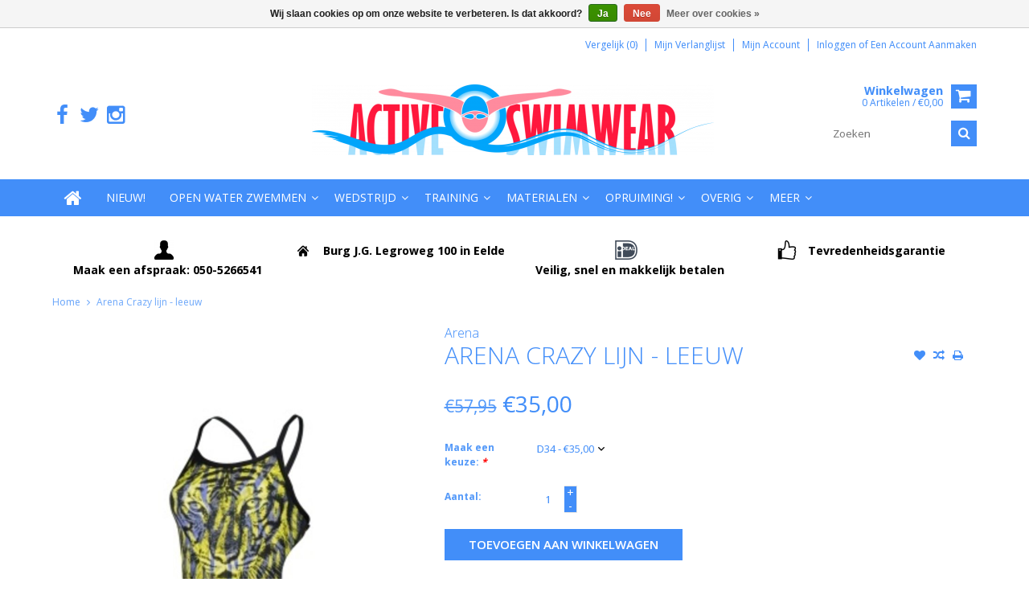

--- FILE ---
content_type: text/html;charset=utf-8
request_url: https://www.activeswimwear.nl/arena-crazy-lijn-leeuw.html
body_size: 11948
content:
<!DOCTYPE html>
<html lang="nl">
  <head>
    <meta charset="utf-8"/>
<!-- [START] 'blocks/head.rain' -->
<!--

  (c) 2008-2026 Lightspeed Netherlands B.V.
  http://www.lightspeedhq.com
  Generated: 23-01-2026 @ 06:39:51

-->
<link rel="canonical" href="https://www.activeswimwear.nl/arena-crazy-lijn-leeuw.html"/>
<link rel="alternate" href="https://www.activeswimwear.nl/index.rss" type="application/rss+xml" title="Nieuwe producten"/>
<link href="https://cdn.webshopapp.com/assets/cookielaw.css?2025-02-20" rel="stylesheet" type="text/css"/>
<meta name="robots" content="noodp,noydir"/>
<meta name="google-site-verification" content="pG8wHaZ693YWzyZQivZWBLaW9Ybo5Lq_sO9sQMTgnYE"/>
<meta property="og:url" content="https://www.activeswimwear.nl/arena-crazy-lijn-leeuw.html?source=facebook"/>
<meta property="og:site_name" content="Active Swimwear"/>
<meta property="og:title" content="Arena Crazy lijn - leeuw"/>
<meta property="og:description" content="Arena Crazy lijn - leeuw"/>
<meta property="og:image" content="https://cdn.webshopapp.com/shops/206999/files/409901100/arena-arena-crazy-lijn-leeuw.jpg"/>
<!--[if lt IE 9]>
<script src="https://cdn.webshopapp.com/assets/html5shiv.js?2025-02-20"></script>
<![endif]-->
<!-- [END] 'blocks/head.rain' -->
    <title>Arena Crazy lijn - leeuw - Active Swimwear</title>
    
    <meta name="description" content="Arena Crazy lijn - leeuw" />
    <meta name="keywords" content="Arena Crazy lijn - leeuw" />
    <meta http-equiv="X-UA-Compatible" content="IE=edge,chrome=1">
    <meta name="viewport" content="width=device-width, initial-scale=1, maximum-scale=1" /> 
    <meta name="apple-mobile-web-app-capable" content="yes">
    <meta name="apple-mobile-web-app-status-bar-style" content="black">
    
    
    <link rel="shortcut icon" href="https://cdn.webshopapp.com/shops/206999/themes/64304/assets/favicon.ico?2025070910030420201001105348" type="image/x-icon" />
    
        
  <link href='//fonts.googleapis.com/css?family=Open%20Sans:400,300,500,600,700' rel='stylesheet' type='text/css'>
  <link href='//fonts.googleapis.com/css?family=Open%20Sans:400,300,500,600,700' rel='stylesheet' 
    
    <link rel="shortcut icon" href="https://cdn.webshopapp.com/shops/206999/themes/64304/assets/favicon.ico?2025070910030420201001105348" type="image/x-icon" /> 
    <link rel="stylesheet" href="https://cdn.webshopapp.com/shops/206999/themes/64304/assets/bootstrap.css?2025070910030420201001105348" />
    <link rel="stylesheet" href="https://cdn.webshopapp.com/shops/206999/themes/64304/assets/font-awesome-min.css?2025070910030420201001105348" />
    
    <link rel="stylesheet" href="https://cdn.webshopapp.com/assets/gui-2-0.css?2025-02-20" />
    <link rel="stylesheet" href="https://cdn.webshopapp.com/assets/gui-responsive-2-0.css?2025-02-20" />   
    
    
    <link rel="stylesheet" href="https://cdn.webshopapp.com/shops/206999/themes/64304/assets/style.css?2025070910030420201001105348" />
    <link rel="stylesheet" href="https://cdn.webshopapp.com/shops/206999/themes/64304/assets/media.css?2025070910030420201001105348" />
    <link rel="stylesheet" href="https://cdn.webshopapp.com/shops/206999/themes/64304/assets/settings.css?2025070910030420201001105348" />  
    <link rel="stylesheet" href="https://cdn.webshopapp.com/shops/206999/themes/64304/assets/custom.css?2025070910030420201001105348" />    
<!--     <script src="https://cdn.webshopapp.com/assets/jquery-1-9-1.js?2025-02-20"></script>
    <script src="https://cdn.webshopapp.com/assets/jquery-ui-1-10-1.js?2025-02-20"></script> -->
    <script type="text/javascript" src="https://cdn.webshopapp.com/shops/206999/themes/64304/assets/jquery-3-7-1.js?2025070910030420201001105348" ></script> 
    <script type="text/javascript" src="https://cdn.webshopapp.com/shops/206999/themes/64304/assets/ui-min-1-14-1.js?2025070910030420201001105348" defer></script>
    
    <script src="//cdnjs.cloudflare.com/ajax/libs/jqueryui-touch-punch/0.2.3/jquery.ui.touch-punch.min.js"></script>
    
    
    
    <script type="text/javascript" src="https://cdn.webshopapp.com/shops/206999/themes/64304/assets/jcarousel.js?2025070910030420201001105348"></script>
    <script type="text/javascript" src="https://cdn.webshopapp.com/shops/206999/themes/64304/assets/plugins.js?2025070910030420201001105348"></script>
    <script type="text/javascript" src="https://cdn.webshopapp.com/shops/206999/themes/64304/assets/plugins-2.js?2025070910030420201001105348"></script>
    <script type="text/javascript" src="https://cdn.webshopapp.com/assets/gui.js?2025-02-20"></script>
<!--     <script type="text/javascript" src="https://cdn.webshopapp.com/assets/gui-responsive-2-0.js?2025-02-20"></script> -->
    
    
    
        
    <!--[if lt IE 9]>
    <link rel="stylesheet" href="https://cdn.webshopapp.com/shops/206999/themes/64304/assets/style-ie.css?2025070910030420201001105348" />
    <![endif]-->
      </head>
  <body class="">  
    

    
    
<script type="text/javascript">
    var moremenu = "Meer";//More Menu in navigation to trnaslate word "More"
    var catpages = ""; //Total pages of prodducts
    var catcurrentpage = ""; //Current category page in pagination
    var sticky = "1"; // Control sticky
  </script>
  

  
<header class="headerMain headerStyle1">
  <script>var searchURL = 'https://www.activeswimwear.nl/search/'; </script>
      <div class="topnav">
        <div class="container">
                    <div class="right rightlinks clearfix">
            <ul class="clearfix">
              <li><a href="https://www.activeswimwear.nl/compare/" title="Vergelijk">Vergelijk (0)</a></li>
                            
              <li><a href="https://www.activeswimwear.nl/account/wishlist/" title="Mijn verlanglijst">Mijn verlanglijst</a></li>
              <li>
                <a href="https://www.activeswimwear.nl/account/" class="my-account">
                  Mijn account
                </a>
             </li>             
                 
              <li class="last">         
                <a href="https://www.activeswimwear.nl/account/login/" title="Mijn account">
                  Inloggen
                </a> 
                                of 
                <a href="https://www.activeswimwear.nl/account/register/" title="Mijn account">
                  Een account aanmaken
                </a>
                                </li>
                              
            </ul>         
          </div>
          
          <div class="social-media-wrap-mobile">
                         <div class="social-media-follow">
              <a href="https://www.facebook.com/ActiveSwimwear" class="social-icon facebook" target="_blank" title="Facebook Active Swimwear"><i class="fa fa-facebook"></i></a>              <a href="https://twitter.com/active_swimwear" class="social-icon twitter" target="_blank" title="Twitter Active Swimwear"><i class="fa fa-twitter"></i></a>                                                                      <a href="https://www.instagram.com/activeswimwear/" class="social-icon instagram" target="_blank" title="Instagram Active Swimwear"><i class="fa fa-instagram"></i></a>                                  
            </div>
                      </div>
          
        </div>
      </div>
  <div class="topBarIcon"><a href="javascript:void(0)"><i class="fa fa-angle-double-down"></i></a></div>
  <div class="headerPanel">
      <div class="logoWrap container">
        <div class="align row clearfix">
          
                    
          <div class="col-sm-3 social-media-follow-Wrap"> 
                         <div class="social-media-follow">
              <a href="https://www.facebook.com/ActiveSwimwear" class="social-icon facebook" target="_blank" title="Facebook Active Swimwear"><i class="fa fa-facebook"></i></a>              <a href="https://twitter.com/active_swimwear" class="social-icon twitter" target="_blank" title="Twitter Active Swimwear"><i class="fa fa-twitter"></i></a>                                                                      <a href="https://www.instagram.com/activeswimwear/" class="social-icon instagram" target="_blank" title="Instagram Active Swimwear"><i class="fa fa-instagram"></i></a>                                  
            </div>
                      
          </div>
          
          
          <div class="col-sm-6 text-center">          
          <div class="vertical logo logo-center">
            <a href="https://www.activeswimwear.nl/" title="Active Swimwear is dé specialist van het Noorden op het gebied van zwemwetsuits en wedstrijdzwemkleding. ">
                            <div class="logoImage">
              <img src="https://cdn.webshopapp.com/shops/206999/themes/64304/assets/logo.png?20240808160239" alt="Active Swimwear is dé specialist van het Noorden op het gebied van zwemwetsuits en wedstrijdzwemkleding. " />
              </div>
                          </a>
          </div>
        </div>
          
          
          
        <div class="col-sm-3 text-right">          
          <div class="searchWrap clearfix">
            <div class="burger">
              <img src="https://cdn.webshopapp.com/shops/206999/themes/64304/assets/hamburger.png?2025070910030420201001105348"  alt="Menu">
            </div>
            
            <a class="compareMobile" href="https://www.activeswimwear.nl/compare/" title="Vergelijk"><i aria-hidden="true" class="fa fa-random"></i> <span>0</span></a>
            
            <a href="https://www.activeswimwear.nl/cart/" title="Winkelwagen" class="cart"> 
              <div class="cartLink">
                <span>Winkelwagen</span>
                 0  Artikelen  / €0,00
              </div>              
              <span class="cartIcon fa fa-shopping-cart"></span>
            </a>
            
            <div class="headersearch">
            <form action="https://www.activeswimwear.nl/search/" method="get" id="formSearch" class="searchForm">
              <input type="text" name="q" autocomplete="off"  value="" placeholder="Zoeken"/>
              <span onclick="$('#formSearch').submit();" title="Zoeken" class="searchIcon fa fa-search"></span>
            </form>
            <div class="autocomplete" style="display:none;">
              <div class="products">
              </div>
              <div class="more"><a href="">Bekijk alle resultaten <span></span></a></div>
            </div>
          </div>
            
            
          </div>
        </div>
          
        </div>
      </div>
  <div class="mainMenuWrap">
  <div class="mainMenu">
    <div class="container">
<nav class="nonbounce desktop vertical">            
  <ul class="clearfix">
                           <li class="item home ">
                <a title="Home" class="itemLink" href="https://www.activeswimwear.nl/"><i class="fa fa-home"></i></a>
              </li>
                      
    
    
                            <li class="item">
                <a class="itemLink" href="https://www.activeswimwear.nl/nieuw/" title="Nieuw!">Nieuw!</a>
                              </li>
                            <li class="item sub">
                <a class="itemLink" href="https://www.activeswimwear.nl/open-water-zwemmen/" title="Open water zwemmen ">Open water zwemmen </a>
                                <span class="downArrow fa fa-angle-down"></span>
                <span class="glyphicon glyphicon-play"></span>
                <ul class="subnav">
                                    <li class="subitem sub ">
                    <a class="subitemLink" href="https://www.activeswimwear.nl/open-water-zwemmen/nieuw/" title="Nieuw">Nieuw</a>
                                      </li>
                                    <li class="subitem sub ">
                    <a class="subitemLink" href="https://www.activeswimwear.nl/open-water-zwemmen/wetsuits/" title="WETSUITS">WETSUITS</a>
                                        <span class="rightArrow fa fa-angle-right"></span>
                    <ul class="subnav">
                                            <li class="subitem ">
                        <a class="subitemLink" href="https://www.activeswimwear.nl/open-water-zwemmen/wetsuits/triathlon-wetsuits-heren/" title="Triathlon wetsuits heren ">Triathlon wetsuits heren </a>
                      </li>
                                            <li class="subitem ">
                        <a class="subitemLink" href="https://www.activeswimwear.nl/open-water-zwemmen/wetsuits/triathlon-wetsuits-dames/" title="Triathlon wetsuits dames ">Triathlon wetsuits dames </a>
                      </li>
                                            <li class="subitem ">
                        <a class="subitemLink" href="https://www.activeswimwear.nl/open-water-zwemmen/wetsuits/open-water-wetsuits-borstcrawl-en-schoolslag/" title="Open water wetsuits (borstcrawl en schoolslag)">Open water wetsuits (borstcrawl en schoolslag)</a>
                      </li>
                                            <li class="subitem ">
                        <a class="subitemLink" href="https://www.activeswimwear.nl/open-water-zwemmen/wetsuits/wetsuits-speciale-prijs/" title="Wetsuits speciale prijs">Wetsuits speciale prijs</a>
                      </li>
                                            <li class="subitem ">
                        <a class="subitemLink" href="https://www.activeswimwear.nl/open-water-zwemmen/wetsuits/wetsuits-voor-de-zomer/" title="Wetsuits &#039;voor de zomer&#039;">Wetsuits &#039;voor de zomer&#039;</a>
                      </li>
                                            <li class="subitem ">
                        <a class="subitemLink" href="https://www.activeswimwear.nl/open-water-zwemmen/wetsuits/winterwetsuits-thermal/" title="Winterwetsuits (thermal)">Winterwetsuits (thermal)</a>
                      </li>
                                            <li class="subitem ">
                        <a class="subitemLink" href="https://www.activeswimwear.nl/open-water-zwemmen/wetsuits/swimrun-wetsuits/" title="SwimRun wetsuits">SwimRun wetsuits</a>
                      </li>
                                            <li class="subitem ">
                        <a class="subitemLink" href="https://www.activeswimwear.nl/open-water-zwemmen/wetsuits/verhuur/" title="Verhuur">Verhuur</a>
                      </li>
                                          </ul>
                                      </li>
                                    <li class="subitem sub ">
                    <a class="subitemLink" href="https://www.activeswimwear.nl/open-water-zwemmen/neopreen-accessoires/" title="NEOPREEN ACCESSOIRES">NEOPREEN ACCESSOIRES</a>
                                        <span class="rightArrow fa fa-angle-right"></span>
                    <ul class="subnav">
                                            <li class="subitem ">
                        <a class="subitemLink" href="https://www.activeswimwear.nl/open-water-zwemmen/neopreen-accessoires/hoofd/" title="Hoofd">Hoofd</a>
                      </li>
                                            <li class="subitem ">
                        <a class="subitemLink" href="https://www.activeswimwear.nl/open-water-zwemmen/neopreen-accessoires/handschoenen/" title="Handschoenen">Handschoenen</a>
                      </li>
                                            <li class="subitem ">
                        <a class="subitemLink" href="https://www.activeswimwear.nl/open-water-zwemmen/neopreen-accessoires/sokken/" title="Sokken">Sokken</a>
                      </li>
                                            <li class="subitem ">
                        <a class="subitemLink" href="https://www.activeswimwear.nl/open-water-zwemmen/neopreen-accessoires/tops/" title="Tops ">Tops </a>
                      </li>
                                          </ul>
                                      </li>
                                    <li class="subitem sub ">
                    <a class="subitemLink" href="https://www.activeswimwear.nl/open-water-zwemmen/triathlon/" title="Triathlon ">Triathlon </a>
                                      </li>
                                    <li class="subitem sub ">
                    <a class="subitemLink" href="https://www.activeswimwear.nl/open-water-zwemmen/safety-boeien/" title="Safety boeien">Safety boeien</a>
                                        <span class="rightArrow fa fa-angle-right"></span>
                    <ul class="subnav">
                                            <li class="subitem ">
                        <a class="subitemLink" href="https://www.activeswimwear.nl/open-water-zwemmen/safety-boeien/zwemboei-tas/" title="Zwemboei tas">Zwemboei tas</a>
                      </li>
                                            <li class="subitem ">
                        <a class="subitemLink" href="https://www.activeswimwear.nl/open-water-zwemmen/safety-boeien/speciale-zwemboeien/" title="Speciale zwemboeien">Speciale zwemboeien</a>
                      </li>
                                            <li class="subitem ">
                        <a class="subitemLink" href="https://www.activeswimwear.nl/open-water-zwemmen/safety-boeien/fun-voor-bijv-city-swims/" title="Fun voor bijv. City Swims ">Fun voor bijv. City Swims </a>
                      </li>
                                          </ul>
                                      </li>
                                    <li class="subitem sub ">
                    <a class="subitemLink" href="https://www.activeswimwear.nl/open-water-zwemmen/zwembrillen/" title="Zwembrillen">Zwembrillen</a>
                                        <span class="rightArrow fa fa-angle-right"></span>
                    <ul class="subnav">
                                            <li class="subitem ">
                        <a class="subitemLink" href="https://www.activeswimwear.nl/open-water-zwemmen/zwembrillen/zwemmaskers/" title="Zwemmaskers">Zwemmaskers</a>
                      </li>
                                            <li class="subitem ">
                        <a class="subitemLink" href="https://www.activeswimwear.nl/open-water-zwemmen/zwembrillen/zwembrillen/" title="Zwembrillen">Zwembrillen</a>
                      </li>
                                          </ul>
                                      </li>
                                    <li class="subitem sub ">
                    <a class="subitemLink" href="https://www.activeswimwear.nl/open-water-zwemmen/badmutsen/" title="Badmutsen ">Badmutsen </a>
                                      </li>
                                    <li class="subitem sub ">
                    <a class="subitemLink" href="https://www.activeswimwear.nl/open-water-zwemmen/trainingsmaterialen/" title="Trainingsmaterialen">Trainingsmaterialen</a>
                                      </li>
                                    <li class="subitem sub ">
                    <a class="subitemLink" href="https://www.activeswimwear.nl/open-water-zwemmen/swimrun-materialen/" title="SwimRun materialen">SwimRun materialen</a>
                                      </li>
                                    <li class="subitem sub ">
                    <a class="subitemLink" href="https://www.activeswimwear.nl/open-water-zwemmen/open-water-jas-poncho/" title="Open water jas - poncho">Open water jas - poncho</a>
                                      </li>
                                    <li class="subitem sub ">
                    <a class="subitemLink" href="https://www.activeswimwear.nl/open-water-zwemmen/open-water-pakken-geen-neopreen/" title="Open water pakken (geen neopreen)">Open water pakken (geen neopreen)</a>
                                      </li>
                                    <li class="subitem sub ">
                    <a class="subitemLink" href="https://www.activeswimwear.nl/open-water-zwemmen/kleine-accessoires/" title="(Kleine) accessoires ">(Kleine) accessoires </a>
                                      </li>
                                    <li class="subitem sub ">
                    <a class="subitemLink" href="https://www.activeswimwear.nl/open-water-zwemmen/tassen/" title="Tassen">Tassen</a>
                                      </li>
                                    <li class="subitem sub ">
                    <a class="subitemLink" href="https://www.activeswimwear.nl/open-water-zwemmen/onderhoud-en-reparatie/" title="Onderhoud en reparatie ">Onderhoud en reparatie </a>
                                      </li>
                                    <li class="subitem sub ">
                    <a class="subitemLink" href="https://www.activeswimwear.nl/open-water-zwemmen/overig/" title="Overig ">Overig </a>
                                      </li>
                                    <li class="subitem sub ">
                    <a class="subitemLink" href="https://www.activeswimwear.nl/open-water-zwemmen/duikspullen-watersport/" title="Duikspullen - watersport">Duikspullen - watersport</a>
                                      </li>
                                    <li class="subitem sub ">
                    <a class="subitemLink" href="https://www.activeswimwear.nl/open-water-zwemmen/voor-evenementen/" title="Voor evenementen ">Voor evenementen </a>
                                      </li>
                                  </ul>
                              </li>
                            <li class="item sub">
                <a class="itemLink" href="https://www.activeswimwear.nl/wedstrijd/" title="Wedstrijd">Wedstrijd</a>
                                <span class="downArrow fa fa-angle-down"></span>
                <span class="glyphicon glyphicon-play"></span>
                <ul class="subnav">
                                    <li class="subitem sub ">
                    <a class="subitemLink" href="https://www.activeswimwear.nl/wedstrijd/fina-goedgekeurd-geen-arena/" title="FINA goedgekeurd - geen Arena ">FINA goedgekeurd - geen Arena </a>
                                      </li>
                                    <li class="subitem sub ">
                    <a class="subitemLink" href="https://www.activeswimwear.nl/wedstrijd/arena-afgeprijsd/" title="Arena afgeprijsd">Arena afgeprijsd</a>
                                      </li>
                                    <li class="subitem sub ">
                    <a class="subitemLink" href="https://www.activeswimwear.nl/wedstrijd/arena-powerskin-next-st/" title="Arena Powerskin Next St ">Arena Powerskin Next St </a>
                                      </li>
                                    <li class="subitem sub ">
                    <a class="subitemLink" href="https://www.activeswimwear.nl/wedstrijd/arena-powerskin-impulso/" title="Arena Powerskin Impulso">Arena Powerskin Impulso</a>
                                      </li>
                                    <li class="subitem sub ">
                    <a class="subitemLink" href="https://www.activeswimwear.nl/wedstrijd/op-bestelling-arena-carbons-en-primo/" title="OP BESTELLING: Arena Carbons en Primo ">OP BESTELLING: Arena Carbons en Primo </a>
                                        <span class="rightArrow fa fa-angle-right"></span>
                    <ul class="subnav">
                                            <li class="subitem ">
                        <a class="subitemLink" href="https://www.activeswimwear.nl/wedstrijd/op-bestelling-arena-carbons-en-primo/arena-carbon-duo-tops-en-jammers-dames/" title="Arena Carbon Duo Tops en jammers (dames)">Arena Carbon Duo Tops en jammers (dames)</a>
                      </li>
                                            <li class="subitem ">
                        <a class="subitemLink" href="https://www.activeswimwear.nl/wedstrijd/op-bestelling-arena-carbons-en-primo/arena-powerskin-carbon-core-uitlopend/" title="Arena Powerskin Carbon Core (uitlopend)">Arena Powerskin Carbon Core (uitlopend)</a>
                      </li>
                                            <li class="subitem ">
                        <a class="subitemLink" href="https://www.activeswimwear.nl/wedstrijd/op-bestelling-arena-carbons-en-primo/arena-powerskin-carbon-air2/" title="Arena Powerskin Carbon Air2">Arena Powerskin Carbon Air2</a>
                      </li>
                                            <li class="subitem ">
                        <a class="subitemLink" href="https://www.activeswimwear.nl/wedstrijd/op-bestelling-arena-carbons-en-primo/arena-powerskin-carbon-glide-uitlopend/" title="Arena Powerskin Carbon Glide (uitlopend)">Arena Powerskin Carbon Glide (uitlopend)</a>
                      </li>
                                            <li class="subitem ">
                        <a class="subitemLink" href="https://www.activeswimwear.nl/wedstrijd/op-bestelling-arena-carbons-en-primo/arena-veloce/" title="Arena Veloce ">Arena Veloce </a>
                      </li>
                                            <li class="subitem ">
                        <a class="subitemLink" href="https://www.activeswimwear.nl/wedstrijd/op-bestelling-arena-carbons-en-primo/arena-powerskin-primo/" title="Arena Powerskin Primo">Arena Powerskin Primo</a>
                      </li>
                                          </ul>
                                      </li>
                                    <li class="subitem sub ">
                    <a class="subitemLink" href="https://www.activeswimwear.nl/wedstrijd/onderhoud-en-reparatie/" title="Onderhoud en reparatie">Onderhoud en reparatie</a>
                                      </li>
                                  </ul>
                              </li>
                            <li class="item sub">
                <a class="itemLink" href="https://www.activeswimwear.nl/training/" title="Training">Training</a>
                                <span class="downArrow fa fa-angle-down"></span>
                <span class="glyphicon glyphicon-play"></span>
                <ul class="subnav">
                                    <li class="subitem sub ">
                    <a class="subitemLink" href="https://www.activeswimwear.nl/training/badpakken/" title="Badpakken ">Badpakken </a>
                                      </li>
                                    <li class="subitem sub ">
                    <a class="subitemLink" href="https://www.activeswimwear.nl/training/badpakken-effen/" title="Badpakken (effen)">Badpakken (effen)</a>
                                      </li>
                                    <li class="subitem sub ">
                    <a class="subitemLink" href="https://www.activeswimwear.nl/training/secure-zwemkleding/" title="Secure zwemkleding">Secure zwemkleding</a>
                                      </li>
                                    <li class="subitem sub ">
                    <a class="subitemLink" href="https://www.activeswimwear.nl/training/badpakken-met-pijpje/" title="Badpakken met pijpje">Badpakken met pijpje</a>
                                        <span class="rightArrow fa fa-angle-right"></span>
                    <ul class="subnav">
                                            <li class="subitem ">
                        <a class="subitemLink" href="https://www.activeswimwear.nl/training/badpakken-met-pijpje/arena-lang-en-slank/" title="Arena (lang en slank)">Arena (lang en slank)</a>
                      </li>
                                            <li class="subitem ">
                        <a class="subitemLink" href="https://www.activeswimwear.nl/training/badpakken-met-pijpje/amanzi-gemiddeld-model-vanaf-maat-152/" title="Amanzi (gemiddeld model) - vanaf maat 152">Amanzi (gemiddeld model) - vanaf maat 152</a>
                      </li>
                                            <li class="subitem ">
                        <a class="subitemLink" href="https://www.activeswimwear.nl/training/badpakken-met-pijpje/funkita-voller-model/" title="Funkita (voller model)">Funkita (voller model)</a>
                      </li>
                                            <li class="subitem ">
                        <a class="subitemLink" href="https://www.activeswimwear.nl/training/badpakken-met-pijpje/uitlopend-force-model-kort-lijf-volle-benen/" title="uitlopend - Force (model: kort lijf - volle benen)">uitlopend - Force (model: kort lijf - volle benen)</a>
                      </li>
                                          </ul>
                                      </li>
                                    <li class="subitem sub ">
                    <a class="subitemLink" href="https://www.activeswimwear.nl/training/badpakken-kort-pijpje/" title="Badpakken kort pijpje">Badpakken kort pijpje</a>
                                      </li>
                                    <li class="subitem sub ">
                    <a class="subitemLink" href="https://www.activeswimwear.nl/training/bikinis/" title="Bikini&#039;s ">Bikini&#039;s </a>
                                        <span class="rightArrow fa fa-angle-right"></span>
                    <ul class="subnav">
                                            <li class="subitem ">
                        <a class="subitemLink" href="https://www.activeswimwear.nl/training/bikinis/arena-bikini-setjes/" title="Arena Bikini setjes">Arena Bikini setjes</a>
                      </li>
                                            <li class="subitem ">
                        <a class="subitemLink" href="https://www.activeswimwear.nl/training/bikinis/arena-team-losse-broekjes-en-triangle-tops/" title="Arena Team (losse broekjes en triangle tops)">Arena Team (losse broekjes en triangle tops)</a>
                      </li>
                                            <li class="subitem ">
                        <a class="subitemLink" href="https://www.activeswimwear.nl/training/bikinis/arena-rulebreaker-tops/" title="Arena (Rulebreaker) tops">Arena (Rulebreaker) tops</a>
                      </li>
                                            <li class="subitem ">
                        <a class="subitemLink" href="https://www.activeswimwear.nl/training/bikinis/arena-rulebreaker-broekjes/" title="Arena (Rulebreaker) broekjes">Arena (Rulebreaker) broekjes</a>
                      </li>
                                            <li class="subitem ">
                        <a class="subitemLink" href="https://www.activeswimwear.nl/training/bikinis/funkita-bikini-setjes/" title="Funkita bikini setjes">Funkita bikini setjes</a>
                      </li>
                                            <li class="subitem ">
                        <a class="subitemLink" href="https://www.activeswimwear.nl/training/bikinis/opruiming-bikini/" title="Opruiming bikini">Opruiming bikini</a>
                      </li>
                                          </ul>
                                      </li>
                                    <li class="subitem sub ">
                    <a class="subitemLink" href="https://www.activeswimwear.nl/training/shapewear-en-elegant/" title="Shapewear en Elegant ">Shapewear en Elegant </a>
                                      </li>
                                    <li class="subitem sub ">
                    <a class="subitemLink" href="https://www.activeswimwear.nl/training/jammers-tot-de-knie/" title="Jammers  (tot de knie)">Jammers  (tot de knie)</a>
                                      </li>
                                    <li class="subitem sub ">
                    <a class="subitemLink" href="https://www.activeswimwear.nl/training/low-waist-trunks/" title="Low waist / Trunks">Low waist / Trunks</a>
                                      </li>
                                    <li class="subitem sub ">
                    <a class="subitemLink" href="https://www.activeswimwear.nl/training/boxers-shorts/" title="Boxers / Shorts">Boxers / Shorts</a>
                                      </li>
                                    <li class="subitem sub ">
                    <a class="subitemLink" href="https://www.activeswimwear.nl/training/briefs-zwemslips-waterpolobroeken/" title="Briefs / Zwemslips / Waterpolobroeken">Briefs / Zwemslips / Waterpolobroeken</a>
                                      </li>
                                  </ul>
                              </li>
                            <li class="item sub">
                <a class="itemLink" href="https://www.activeswimwear.nl/materialen/" title="Materialen">Materialen</a>
                                <span class="downArrow fa fa-angle-down"></span>
                <span class="glyphicon glyphicon-play"></span>
                <ul class="subnav">
                                    <li class="subitem sub ">
                    <a class="subitemLink" href="https://www.activeswimwear.nl/materialen/badmutsen/" title="Badmutsen">Badmutsen</a>
                                        <span class="rightArrow fa fa-angle-right"></span>
                    <ul class="subnav">
                                            <li class="subitem ">
                        <a class="subitemLink" href="https://www.activeswimwear.nl/materialen/badmutsen/classic-effen/" title="Classic - effen">Classic - effen</a>
                      </li>
                                            <li class="subitem ">
                        <a class="subitemLink" href="https://www.activeswimwear.nl/materialen/badmutsen/classic-prints/" title="Classic - Prints">Classic - Prints</a>
                      </li>
                                            <li class="subitem ">
                        <a class="subitemLink" href="https://www.activeswimwear.nl/materialen/badmutsen/vlaggen-badmutsen/" title="Vlaggen badmutsen">Vlaggen badmutsen</a>
                      </li>
                                            <li class="subitem ">
                        <a class="subitemLink" href="https://www.activeswimwear.nl/materialen/badmutsen/moulded-effen/" title="Moulded - effen">Moulded - effen</a>
                      </li>
                                            <li class="subitem ">
                        <a class="subitemLink" href="https://www.activeswimwear.nl/materialen/badmutsen/moulded-prints/" title="Moulded - Prints">Moulded - Prints</a>
                      </li>
                                            <li class="subitem ">
                        <a class="subitemLink" href="https://www.activeswimwear.nl/materialen/badmutsen/long-hair-extra-groot/" title="Long hair - extra groot ">Long hair - extra groot </a>
                      </li>
                                            <li class="subitem ">
                        <a class="subitemLink" href="https://www.activeswimwear.nl/materialen/badmutsen/badmuts-met-naam/" title="Badmuts met naam ">Badmuts met naam </a>
                      </li>
                                            <li class="subitem ">
                        <a class="subitemLink" href="https://www.activeswimwear.nl/materialen/badmutsen/junior-tot-ongeveer-5-jaar/" title="Junior (tot ongeveer 5 jaar)">Junior (tot ongeveer 5 jaar)</a>
                      </li>
                                          </ul>
                                      </li>
                                    <li class="subitem sub ">
                    <a class="subitemLink" href="https://www.activeswimwear.nl/materialen/zwembrillen/" title="Zwembrillen">Zwembrillen</a>
                                        <span class="rightArrow fa fa-angle-right"></span>
                    <ul class="subnav">
                                            <li class="subitem ">
                        <a class="subitemLink" href="https://www.activeswimwear.nl/materialen/zwembrillen/junior-brillen/" title="Junior brillen">Junior brillen</a>
                      </li>
                                            <li class="subitem ">
                        <a class="subitemLink" href="https://www.activeswimwear.nl/materialen/zwembrillen/arena-tracks-zwembrillen/" title="Arena Tracks zwembrillen">Arena Tracks zwembrillen</a>
                      </li>
                                            <li class="subitem ">
                        <a class="subitemLink" href="https://www.activeswimwear.nl/materialen/zwembrillen/arena-airspeed-brillen/" title="Arena Airspeed brillen">Arena Airspeed brillen</a>
                      </li>
                                            <li class="subitem ">
                        <a class="subitemLink" href="https://www.activeswimwear.nl/materialen/zwembrillen/arena-cobra-original/" title="Arena Cobra Original ">Arena Cobra Original </a>
                      </li>
                                            <li class="subitem ">
                        <a class="subitemLink" href="https://www.activeswimwear.nl/materialen/zwembrillen/arena-cobra-core/" title="Arena Cobra Core">Arena Cobra Core</a>
                      </li>
                                            <li class="subitem ">
                        <a class="subitemLink" href="https://www.activeswimwear.nl/materialen/zwembrillen/arena-cobra-ultra/" title="Arena Cobra Ultra ">Arena Cobra Ultra </a>
                      </li>
                                            <li class="subitem ">
                        <a class="subitemLink" href="https://www.activeswimwear.nl/materialen/zwembrillen/arena-edge-op-bestelling/" title="Arena Edge (op bestelling)">Arena Edge (op bestelling)</a>
                      </li>
                                            <li class="subitem ">
                        <a class="subitemLink" href="https://www.activeswimwear.nl/materialen/zwembrillen/overige-zwembrillen/" title="Overige zwembrillen">Overige zwembrillen</a>
                      </li>
                                            <li class="subitem ">
                        <a class="subitemLink" href="https://www.activeswimwear.nl/materialen/zwembrillen/zweedse-zwembrillen/" title="Zweedse zwembrillen">Zweedse zwembrillen</a>
                      </li>
                                            <li class="subitem ">
                        <a class="subitemLink" href="https://www.activeswimwear.nl/materialen/zwembrillen/zwembril-op-sterkte/" title="Zwembril op sterkte">Zwembril op sterkte</a>
                      </li>
                                          </ul>
                                      </li>
                                    <li class="subitem sub ">
                    <a class="subitemLink" href="https://www.activeswimwear.nl/materialen/zwembrillendoosjes/" title="Zwembrillendoosjes">Zwembrillendoosjes</a>
                                      </li>
                                    <li class="subitem sub ">
                    <a class="subitemLink" href="https://www.activeswimwear.nl/materialen/zwembrillen-bandjes/" title="Zwembrillen bandjes">Zwembrillen bandjes</a>
                                      </li>
                                    <li class="subitem sub ">
                    <a class="subitemLink" href="https://www.activeswimwear.nl/materialen/plankjes/" title="Plankjes">Plankjes</a>
                                      </li>
                                    <li class="subitem sub ">
                    <a class="subitemLink" href="https://www.activeswimwear.nl/materialen/pull-buoys/" title="Pull Buoys">Pull Buoys</a>
                                      </li>
                                    <li class="subitem sub ">
                    <a class="subitemLink" href="https://www.activeswimwear.nl/materialen/handpaddels/" title="Handpaddels">Handpaddels</a>
                                      </li>
                                    <li class="subitem sub ">
                    <a class="subitemLink" href="https://www.activeswimwear.nl/materialen/snorkels/" title="Snorkels">Snorkels</a>
                                      </li>
                                    <li class="subitem sub ">
                    <a class="subitemLink" href="https://www.activeswimwear.nl/materialen/zoomers/" title="Zoomers ">Zoomers </a>
                                        <span class="rightArrow fa fa-angle-right"></span>
                    <ul class="subnav">
                                            <li class="subitem ">
                        <a class="subitemLink" href="https://www.activeswimwear.nl/materialen/zoomers/arena-zoomers-dichte-hak/" title="Arena zoomers - dichte hak">Arena zoomers - dichte hak</a>
                      </li>
                                            <li class="subitem ">
                        <a class="subitemLink" href="https://www.activeswimwear.nl/materialen/zoomers/arena-zoomers-open-hak/" title="Arena zoomers - open hak">Arena zoomers - open hak</a>
                      </li>
                                            <li class="subitem ">
                        <a class="subitemLink" href="https://www.activeswimwear.nl/materialen/zoomers/zoomers-voor-vereniging/" title="Zoomers voor vereniging ">Zoomers voor vereniging </a>
                      </li>
                                            <li class="subitem ">
                        <a class="subitemLink" href="https://www.activeswimwear.nl/materialen/zoomers/overig/" title="Overig">Overig</a>
                      </li>
                                          </ul>
                                      </li>
                                    <li class="subitem sub ">
                    <a class="subitemLink" href="https://www.activeswimwear.nl/materialen/tassen/" title="Tassen">Tassen</a>
                                        <span class="rightArrow fa fa-angle-right"></span>
                    <ul class="subnav">
                                            <li class="subitem ">
                        <a class="subitemLink" href="https://www.activeswimwear.nl/materialen/tassen/rugtassen/" title="(Rug)tassen ">(Rug)tassen </a>
                      </li>
                                            <li class="subitem ">
                        <a class="subitemLink" href="https://www.activeswimwear.nl/materialen/tassen/sporttas/" title="Sporttas">Sporttas</a>
                      </li>
                                            <li class="subitem ">
                        <a class="subitemLink" href="https://www.activeswimwear.nl/materialen/tassen/materialentasjes/" title="Materialentasjes">Materialentasjes</a>
                      </li>
                                            <li class="subitem ">
                        <a class="subitemLink" href="https://www.activeswimwear.nl/materialen/tassen/overige-tassen/" title="Overige tassen ">Overige tassen </a>
                      </li>
                                          </ul>
                                      </li>
                                    <li class="subitem sub ">
                    <a class="subitemLink" href="https://www.activeswimwear.nl/materialen/handdoeken/" title="Handdoeken">Handdoeken</a>
                                      </li>
                                    <li class="subitem sub ">
                    <a class="subitemLink" href="https://www.activeswimwear.nl/materialen/bidons/" title="Bidons">Bidons</a>
                                      </li>
                                    <li class="subitem sub ">
                    <a class="subitemLink" href="https://www.activeswimwear.nl/materialen/oordoppen/" title="Oordoppen">Oordoppen</a>
                                      </li>
                                    <li class="subitem sub ">
                    <a class="subitemLink" href="https://www.activeswimwear.nl/materialen/neusklemmen/" title="Neusklemmen">Neusklemmen</a>
                                      </li>
                                    <li class="subitem sub ">
                    <a class="subitemLink" href="https://www.activeswimwear.nl/materialen/badjassen-parka/" title="Badjassen - Parka">Badjassen - Parka</a>
                                      </li>
                                    <li class="subitem sub ">
                    <a class="subitemLink" href="https://www.activeswimwear.nl/materialen/slippers/" title="Slippers">Slippers</a>
                                      </li>
                                    <li class="subitem sub ">
                    <a class="subitemLink" href="https://www.activeswimwear.nl/materialen/waterfly-stopwatch/" title="Waterfly stopwatch">Waterfly stopwatch</a>
                                      </li>
                                    <li class="subitem sub ">
                    <a class="subitemLink" href="https://www.activeswimwear.nl/materialen/accessoires/" title="Accessoires">Accessoires</a>
                                      </li>
                                    <li class="subitem sub ">
                    <a class="subitemLink" href="https://www.activeswimwear.nl/materialen/vlaggetjeslijnen/" title="Vlaggetjeslijnen">Vlaggetjeslijnen</a>
                                      </li>
                                    <li class="subitem sub ">
                    <a class="subitemLink" href="https://www.activeswimwear.nl/materialen/overige-materialen-oa-finis/" title="Overige materialen (o.a. Finis)">Overige materialen (o.a. Finis)</a>
                                      </li>
                                    <li class="subitem sub ">
                    <a class="subitemLink" href="https://www.activeswimwear.nl/materialen/materialen-voor-een-vereniging/" title="Materialen voor een vereniging ">Materialen voor een vereniging </a>
                                      </li>
                                  </ul>
                              </li>
                            <li class="item sub">
                <a class="itemLink" href="https://www.activeswimwear.nl/opruiming/" title="Opruiming!">Opruiming!</a>
                                <span class="downArrow fa fa-angle-down"></span>
                <span class="glyphicon glyphicon-play"></span>
                <ul class="subnav">
                                    <li class="subitem sub ">
                    <a class="subitemLink" href="https://www.activeswimwear.nl/opruiming/net-toegevoegd-aan-de-opruiming/" title="Net toegevoegd aan de opruiming">Net toegevoegd aan de opruiming</a>
                                      </li>
                                    <li class="subitem sub ">
                    <a class="subitemLink" href="https://www.activeswimwear.nl/opruiming/wedstrijd-arena/" title="Wedstrijd Arena ">Wedstrijd Arena </a>
                                      </li>
                                    <li class="subitem sub ">
                    <a class="subitemLink" href="https://www.activeswimwear.nl/opruiming/wedstrijdbadpakken-tot-maat-140/" title="Wedstrijdbadpakken tot maat 140">Wedstrijdbadpakken tot maat 140</a>
                                      </li>
                                    <li class="subitem sub ">
                    <a class="subitemLink" href="https://www.activeswimwear.nl/opruiming/force-badpakken-met-pijpje/" title="Force badpakken (met pijpje)">Force badpakken (met pijpje)</a>
                                      </li>
                                    <li class="subitem sub ">
                    <a class="subitemLink" href="https://www.activeswimwear.nl/opruiming/badpakken/" title="Badpakken ">Badpakken </a>
                                      </li>
                                    <li class="subitem sub ">
                    <a class="subitemLink" href="https://www.activeswimwear.nl/opruiming/bikini/" title="Bikini ">Bikini </a>
                                      </li>
                                    <li class="subitem sub ">
                    <a class="subitemLink" href="https://www.activeswimwear.nl/opruiming/zwembroeken/" title="Zwembroeken ">Zwembroeken </a>
                                      </li>
                                    <li class="subitem sub ">
                    <a class="subitemLink" href="https://www.activeswimwear.nl/opruiming/badmutsen/" title="Badmutsen">Badmutsen</a>
                                      </li>
                                    <li class="subitem sub ">
                    <a class="subitemLink" href="https://www.activeswimwear.nl/opruiming/overig/" title="Overig ">Overig </a>
                                      </li>
                                    <li class="subitem sub ">
                    <a class="subitemLink" href="https://www.activeswimwear.nl/opruiming/tweedekansje/" title="Tweedekansje">Tweedekansje</a>
                                      </li>
                                  </ul>
                              </li>
                            <li class="item sub">
                <a class="itemLink" href="https://www.activeswimwear.nl/overig/" title="Overig">Overig</a>
                                <span class="downArrow fa fa-angle-down"></span>
                <span class="glyphicon glyphicon-play"></span>
                <ul class="subnav">
                                    <li class="subitem sub ">
                    <a class="subitemLink" href="https://www.activeswimwear.nl/overig/official-kleding/" title="Official kleding">Official kleding</a>
                                      </li>
                                    <li class="subitem sub ">
                    <a class="subitemLink" href="https://www.activeswimwear.nl/overig/trivia-masters-kleding/" title="TriVia (Masters) kleding ">TriVia (Masters) kleding </a>
                                      </li>
                                    <li class="subitem sub ">
                    <a class="subitemLink" href="https://www.activeswimwear.nl/overig/trivia-kleding-wedstrijdzwemmen/" title="TriVia kleding (wedstrijdzwemmen)">TriVia kleding (wedstrijdzwemmen)</a>
                                      </li>
                                    <li class="subitem sub ">
                    <a class="subitemLink" href="https://www.activeswimwear.nl/overig/de-inktvis/" title="De Inktvis">De Inktvis</a>
                                      </li>
                                    <li class="subitem sub ">
                    <a class="subitemLink" href="https://www.activeswimwear.nl/overig/arena-teamkleding/" title="Arena Teamkleding">Arena Teamkleding</a>
                                      </li>
                                    <li class="subitem sub ">
                    <a class="subitemLink" href="https://www.activeswimwear.nl/overig/bedrukte-badmutsen/" title="Bedrukte badmutsen">Bedrukte badmutsen</a>
                                      </li>
                                    <li class="subitem sub ">
                    <a class="subitemLink" href="https://www.activeswimwear.nl/overig/arena-custom-made/" title="Arena Custom Made">Arena Custom Made</a>
                                      </li>
                                    <li class="subitem sub ">
                    <a class="subitemLink" href="https://www.activeswimwear.nl/overig/waterpolo/" title="Waterpolo">Waterpolo</a>
                                        <span class="rightArrow fa fa-angle-right"></span>
                    <ul class="subnav">
                                            <li class="subitem ">
                        <a class="subitemLink" href="https://www.activeswimwear.nl/overig/waterpolo/waterpolozwemkleding/" title="Waterpolozwemkleding">Waterpolozwemkleding</a>
                      </li>
                                            <li class="subitem ">
                        <a class="subitemLink" href="https://www.activeswimwear.nl/overig/waterpolo/waterpolocaps/" title="Waterpolocaps">Waterpolocaps</a>
                      </li>
                                            <li class="subitem ">
                        <a class="subitemLink" href="https://www.activeswimwear.nl/overig/waterpolo/waterpolo-materialen/" title="Waterpolo materialen">Waterpolo materialen</a>
                      </li>
                                            <li class="subitem ">
                        <a class="subitemLink" href="https://www.activeswimwear.nl/overig/waterpolo/trivia-waterpolozwemkleding/" title="TriVia waterpolozwemkleding">TriVia waterpolozwemkleding</a>
                      </li>
                                          </ul>
                                      </li>
                                    <li class="subitem sub ">
                    <a class="subitemLink" href="https://www.activeswimwear.nl/overig/synchroonzwemmen/" title="Synchroonzwemmen">Synchroonzwemmen</a>
                                      </li>
                                    <li class="subitem sub ">
                    <a class="subitemLink" href="https://www.activeswimwear.nl/overig/cadeau-idee/" title="Cadeau idee ">Cadeau idee </a>
                                      </li>
                                    <li class="subitem sub ">
                    <a class="subitemLink" href="https://www.activeswimwear.nl/overig/cadeaubonnen/" title="Cadeaubonnen">Cadeaubonnen</a>
                                      </li>
                                    <li class="subitem sub ">
                    <a class="subitemLink" href="https://www.activeswimwear.nl/overig/nederland-artikelen/" title="Nederland artikelen">Nederland artikelen</a>
                                      </li>
                                    <li class="subitem sub ">
                    <a class="subitemLink" href="https://www.activeswimwear.nl/overig/maak-je-eigen-zwemkleding/" title="Maak je eigen zwemkleding">Maak je eigen zwemkleding</a>
                                      </li>
                                  </ul>
                              </li>
                            <li class="item">
                <a class="itemLink" href="https://www.activeswimwear.nl/arena-te-bestellen-via-active-swimwear/" title="Arena, te bestellen via Active Swimwear">Arena, te bestellen via Active Swimwear</a>
                              </li>
                            <li class="item sub">
                <a class="itemLink" href="https://www.activeswimwear.nl/zwemshop-totaal-voor-al-uw-zwembadmaterialen/" title="ZwemShop Totaal voor al uw zwembadmaterialen ">ZwemShop Totaal voor al uw zwembadmaterialen </a>
                                <span class="downArrow fa fa-angle-down"></span>
                <span class="glyphicon glyphicon-play"></span>
                <ul class="subnav">
                                    <li class="subitem sub ">
                    <a class="subitemLink" href="https://www.activeswimwear.nl/zwemshop-totaal-voor-al-uw-zwembadmaterialen/nieuw/" title="Nieuw">Nieuw</a>
                                      </li>
                                    <li class="subitem sub ">
                    <a class="subitemLink" href="https://www.activeswimwear.nl/zwemshop-totaal-voor-al-uw-zwembadmaterialen/opruiming/" title="Opruiming ">Opruiming </a>
                                      </li>
                                    <li class="subitem sub ">
                    <a class="subitemLink" href="https://www.activeswimwear.nl/zwemshop-totaal-voor-al-uw-zwembadmaterialen/aquajogging-aquafitness/" title="Aquajogging / Aquafitness">Aquajogging / Aquafitness</a>
                                        <span class="rightArrow fa fa-angle-right"></span>
                    <ul class="subnav">
                                            <li class="subitem ">
                        <a class="subitemLink" href="https://www.activeswimwear.nl/zwemshop-totaal-voor-al-uw-zwembadmaterialen/aquajogging-aquafitness/aquafitness-ballen/" title="AquaFitness Ballen">AquaFitness Ballen</a>
                      </li>
                                            <li class="subitem ">
                        <a class="subitemLink" href="https://www.activeswimwear.nl/zwemshop-totaal-voor-al-uw-zwembadmaterialen/aquajogging-aquafitness/aquahalters-sticks-ed/" title="Aquahalters, sticks e.d.">Aquahalters, sticks e.d.</a>
                      </li>
                                            <li class="subitem ">
                        <a class="subitemLink" href="https://www.activeswimwear.nl/zwemshop-totaal-voor-al-uw-zwembadmaterialen/aquajogging-aquafitness/beendrijvers-ed/" title="Beendrijvers e.d.">Beendrijvers e.d.</a>
                      </li>
                                            <li class="subitem ">
                        <a class="subitemLink" href="https://www.activeswimwear.nl/zwemshop-totaal-voor-al-uw-zwembadmaterialen/aquajogging-aquafitness/gewichten/" title="Gewichten">Gewichten</a>
                      </li>
                                            <li class="subitem ">
                        <a class="subitemLink" href="https://www.activeswimwear.nl/zwemshop-totaal-voor-al-uw-zwembadmaterialen/aquajogging-aquafitness/wetbelts/" title="Wetbelts">Wetbelts</a>
                      </li>
                                            <li class="subitem ">
                        <a class="subitemLink" href="https://www.activeswimwear.nl/zwemshop-totaal-voor-al-uw-zwembadmaterialen/aquajogging-aquafitness/aquastep-aquatwister/" title="Aquastep, aquatwister">Aquastep, aquatwister</a>
                      </li>
                                          </ul>
                                      </li>
                                    <li class="subitem sub ">
                    <a class="subitemLink" href="https://www.activeswimwear.nl/zwemshop-totaal-voor-al-uw-zwembadmaterialen/babyzwemmen-moeder-en-kind/" title="Babyzwemmen / Moeder en Kind">Babyzwemmen / Moeder en Kind</a>
                                        <span class="rightArrow fa fa-angle-right"></span>
                    <ul class="subnav">
                                            <li class="subitem ">
                        <a class="subitemLink" href="https://www.activeswimwear.nl/zwemshop-totaal-voor-al-uw-zwembadmaterialen/babyzwemmen-moeder-en-kind/drijf-en-zwempakje-en-warmhoudpakjes/" title="Drijf- en zwempakje en warmhoudpakjes">Drijf- en zwempakje en warmhoudpakjes</a>
                      </li>
                                            <li class="subitem ">
                        <a class="subitemLink" href="https://www.activeswimwear.nl/zwemshop-totaal-voor-al-uw-zwembadmaterialen/babyzwemmen-moeder-en-kind/zwemvleugeltjes/" title="Zwemvleugeltjes">Zwemvleugeltjes</a>
                      </li>
                                            <li class="subitem ">
                        <a class="subitemLink" href="https://www.activeswimwear.nl/zwemshop-totaal-voor-al-uw-zwembadmaterialen/babyzwemmen-moeder-en-kind/spelmateriaal/" title="Spelmateriaal">Spelmateriaal</a>
                      </li>
                                            <li class="subitem ">
                        <a class="subitemLink" href="https://www.activeswimwear.nl/zwemshop-totaal-voor-al-uw-zwembadmaterialen/babyzwemmen-moeder-en-kind/opblaasbare-zwembadjes/" title="Opblaasbare zwembadjes">Opblaasbare zwembadjes</a>
                      </li>
                                            <li class="subitem ">
                        <a class="subitemLink" href="https://www.activeswimwear.nl/zwemshop-totaal-voor-al-uw-zwembadmaterialen/babyzwemmen-moeder-en-kind/zwemband-baby/" title="Zwemband baby">Zwemband baby</a>
                      </li>
                                            <li class="subitem ">
                        <a class="subitemLink" href="https://www.activeswimwear.nl/zwemshop-totaal-voor-al-uw-zwembadmaterialen/babyzwemmen-moeder-en-kind/inrichting/" title="Inrichting">Inrichting</a>
                      </li>
                                          </ul>
                                      </li>
                                    <li class="subitem sub ">
                    <a class="subitemLink" href="https://www.activeswimwear.nl/zwemshop-totaal-voor-al-uw-zwembadmaterialen/badmutsen/" title="Badmutsen">Badmutsen</a>
                                      </li>
                                    <li class="subitem sub ">
                    <a class="subitemLink" href="https://www.activeswimwear.nl/zwemshop-totaal-voor-al-uw-zwembadmaterialen/flexibeam/" title="Flexibeam">Flexibeam</a>
                                      </li>
                                    <li class="subitem sub ">
                    <a class="subitemLink" href="https://www.activeswimwear.nl/zwemshop-totaal-voor-al-uw-zwembadmaterialen/inrichting/" title="Inrichting ">Inrichting </a>
                                      </li>
                                    <li class="subitem sub ">
                    <a class="subitemLink" href="https://www.activeswimwear.nl/zwemshop-totaal-voor-al-uw-zwembadmaterialen/knzb-superspetters-zoomers/" title="KNZB - Superspetters zoomers">KNZB - Superspetters zoomers</a>
                                      </li>
                                    <li class="subitem sub ">
                    <a class="subitemLink" href="https://www.activeswimwear.nl/zwemshop-totaal-voor-al-uw-zwembadmaterialen/matten-en-doorzwemscherm/" title="Matten en doorzwemscherm">Matten en doorzwemscherm</a>
                                      </li>
                                    <li class="subitem sub ">
                    <a class="subitemLink" href="https://www.activeswimwear.nl/zwemshop-totaal-voor-al-uw-zwembadmaterialen/opbergmogelijkheden/" title="Opbergmogelijkheden">Opbergmogelijkheden</a>
                                      </li>
                                    <li class="subitem sub ">
                    <a class="subitemLink" href="https://www.activeswimwear.nl/zwemshop-totaal-voor-al-uw-zwembadmaterialen/persoonijke-accessoires/" title="Persoonijke Accessoires ">Persoonijke Accessoires </a>
                                      </li>
                                    <li class="subitem sub ">
                    <a class="subitemLink" href="https://www.activeswimwear.nl/zwemshop-totaal-voor-al-uw-zwembadmaterialen/reddingsmaterialen/" title="Reddingsmaterialen">Reddingsmaterialen</a>
                                      </li>
                                    <li class="subitem sub ">
                    <a class="subitemLink" href="https://www.activeswimwear.nl/zwemshop-totaal-voor-al-uw-zwembadmaterialen/schoenen/" title="Schoenen">Schoenen</a>
                                      </li>
                                    <li class="subitem sub ">
                    <a class="subitemLink" href="https://www.activeswimwear.nl/zwemshop-totaal-voor-al-uw-zwembadmaterialen/schoonmaak/" title="Schoonmaak">Schoonmaak</a>
                                      </li>
                                    <li class="subitem sub ">
                    <a class="subitemLink" href="https://www.activeswimwear.nl/zwemshop-totaal-voor-al-uw-zwembadmaterialen/snorkelmateriaal/" title="Snorkelmateriaal">Snorkelmateriaal</a>
                                      </li>
                                    <li class="subitem sub ">
                    <a class="subitemLink" href="https://www.activeswimwear.nl/zwemshop-totaal-voor-al-uw-zwembadmaterialen/spelmaterialen/" title="Spelmaterialen">Spelmaterialen</a>
                                        <span class="rightArrow fa fa-angle-right"></span>
                    <ul class="subnav">
                                            <li class="subitem ">
                        <a class="subitemLink" href="https://www.activeswimwear.nl/zwemshop-totaal-voor-al-uw-zwembadmaterialen/spelmaterialen/ballen/" title="Ballen">Ballen</a>
                      </li>
                                            <li class="subitem ">
                        <a class="subitemLink" href="https://www.activeswimwear.nl/zwemshop-totaal-voor-al-uw-zwembadmaterialen/spelmaterialen/blokken/" title="Blokken">Blokken</a>
                      </li>
                                            <li class="subitem ">
                        <a class="subitemLink" href="https://www.activeswimwear.nl/zwemshop-totaal-voor-al-uw-zwembadmaterialen/spelmaterialen/drijffiguren/" title="Drijffiguren">Drijffiguren</a>
                      </li>
                                            <li class="subitem ">
                        <a class="subitemLink" href="https://www.activeswimwear.nl/zwemshop-totaal-voor-al-uw-zwembadmaterialen/spelmaterialen/zwembanden/" title="Zwembanden">Zwembanden</a>
                      </li>
                                            <li class="subitem ">
                        <a class="subitemLink" href="https://www.activeswimwear.nl/zwemshop-totaal-voor-al-uw-zwembadmaterialen/spelmaterialen/speelvlotten/" title="Speelvlotten">Speelvlotten</a>
                      </li>
                                            <li class="subitem ">
                        <a class="subitemLink" href="https://www.activeswimwear.nl/zwemshop-totaal-voor-al-uw-zwembadmaterialen/spelmaterialen/sport-spel/" title="Sport &amp; Spel">Sport &amp; Spel</a>
                      </li>
                                            <li class="subitem ">
                        <a class="subitemLink" href="https://www.activeswimwear.nl/zwemshop-totaal-voor-al-uw-zwembadmaterialen/spelmaterialen/hoepels/" title="Hoepels">Hoepels</a>
                      </li>
                                            <li class="subitem ">
                        <a class="subitemLink" href="https://www.activeswimwear.nl/zwemshop-totaal-voor-al-uw-zwembadmaterialen/spelmaterialen/slalomlinten/" title="Slalomlinten">Slalomlinten</a>
                      </li>
                                          </ul>
                                      </li>
                                    <li class="subitem sub ">
                    <a class="subitemLink" href="https://www.activeswimwear.nl/zwemshop-totaal-voor-al-uw-zwembadmaterialen/spelmateriaal-opduik/" title="Spelmateriaal (opduik)">Spelmateriaal (opduik)</a>
                                        <span class="rightArrow fa fa-angle-right"></span>
                    <ul class="subnav">
                                            <li class="subitem ">
                        <a class="subitemLink" href="https://www.activeswimwear.nl/zwemshop-totaal-voor-al-uw-zwembadmaterialen/spelmateriaal-opduik/opduikspel/" title="(Op)duikspel">(Op)duikspel</a>
                      </li>
                                            <li class="subitem ">
                        <a class="subitemLink" href="https://www.activeswimwear.nl/zwemshop-totaal-voor-al-uw-zwembadmaterialen/spelmateriaal-opduik/duikstokjes/" title="Duikstokjes">Duikstokjes</a>
                      </li>
                                            <li class="subitem ">
                        <a class="subitemLink" href="https://www.activeswimwear.nl/zwemshop-totaal-voor-al-uw-zwembadmaterialen/spelmateriaal-opduik/opduikfiguren/" title="Opduikfiguren">Opduikfiguren</a>
                      </li>
                                            <li class="subitem ">
                        <a class="subitemLink" href="https://www.activeswimwear.nl/zwemshop-totaal-voor-al-uw-zwembadmaterialen/spelmateriaal-opduik/opduikringen/" title="Opduikringen">Opduikringen</a>
                      </li>
                                          </ul>
                                      </li>
                                    <li class="subitem sub ">
                    <a class="subitemLink" href="https://www.activeswimwear.nl/zwemshop-totaal-voor-al-uw-zwembadmaterialen/strand/" title="Strand">Strand</a>
                                      </li>
                                    <li class="subitem sub ">
                    <a class="subitemLink" href="https://www.activeswimwear.nl/zwemshop-totaal-voor-al-uw-zwembadmaterialen/therapiemateriaal/" title="Therapiemateriaal">Therapiemateriaal</a>
                                      </li>
                                    <li class="subitem sub ">
                    <a class="subitemLink" href="https://www.activeswimwear.nl/zwemshop-totaal-voor-al-uw-zwembadmaterialen/waterpolomateriaal/" title="Waterpolomateriaal">Waterpolomateriaal</a>
                                      </li>
                                    <li class="subitem sub ">
                    <a class="subitemLink" href="https://www.activeswimwear.nl/zwemshop-totaal-voor-al-uw-zwembadmaterialen/wedstrijd-trainingsmateriaal/" title="Wedstrijd-/Trainingsmateriaal">Wedstrijd-/Trainingsmateriaal</a>
                                      </li>
                                    <li class="subitem sub ">
                    <a class="subitemLink" href="https://www.activeswimwear.nl/zwemshop-totaal-voor-al-uw-zwembadmaterialen/zwembadmaterialen-overig/" title="Zwembadmaterialen (overig)">Zwembadmaterialen (overig)</a>
                                      </li>
                                    <li class="subitem sub ">
                    <a class="subitemLink" href="https://www.activeswimwear.nl/zwemshop-totaal-voor-al-uw-zwembadmaterialen/zwemkraag/" title="Zwemkraag">Zwemkraag</a>
                                      </li>
                                    <li class="subitem sub ">
                    <a class="subitemLink" href="https://www.activeswimwear.nl/zwemshop-totaal-voor-al-uw-zwembadmaterialen/zwemkurkjes-en-lesgordels/" title="Zwemkurkjes en lesgordels">Zwemkurkjes en lesgordels</a>
                                      </li>
                                    <li class="subitem sub ">
                    <a class="subitemLink" href="https://www.activeswimwear.nl/zwemshop-totaal-voor-al-uw-zwembadmaterialen/zwemplankjes/" title="Zwemplankjes">Zwemplankjes</a>
                                      </li>
                                    <li class="subitem sub ">
                    <a class="subitemLink" href="https://www.activeswimwear.nl/zwemshop-totaal-voor-al-uw-zwembadmaterialen/zwemvestjes-en-drijfpakjes/" title="Zwemvestjes en drijfpakjes">Zwemvestjes en drijfpakjes</a>
                                      </li>
                                    <li class="subitem sub ">
                    <a class="subitemLink" href="https://www.activeswimwear.nl/zwemshop-totaal-voor-al-uw-zwembadmaterialen/zwemvleugeltjes/" title="Zwemvleugeltjes">Zwemvleugeltjes</a>
                                      </li>
                                    <li class="subitem sub ">
                    <a class="subitemLink" href="https://www.activeswimwear.nl/zwemshop-totaal-voor-al-uw-zwembadmaterialen/zeemeermantel/" title="Zeemeermantel ">Zeemeermantel </a>
                                      </li>
                                    <li class="subitem sub ">
                    <a class="subitemLink" href="https://www.activeswimwear.nl/zwemshop-totaal-voor-al-uw-zwembadmaterialen/zwemlesmateriaal/" title="Zwemlesmateriaal">Zwemlesmateriaal</a>
                                      </li>
                                  </ul>
                              </li>
                                                        <li class="item"><a class="itemLink" href="https://www.activeswimwear.nl/blogs/blog-open-water-zwemmen/" title="BLOGS -  Open water zwemmen">BLOGS -  Open water zwemmen</a>
              </li>
                            <li class="item"><a class="itemLink" href="https://www.activeswimwear.nl/blogs/blog-het-merk-arena/" title="BLOGS - Het merk Arena ">BLOGS - Het merk Arena </a>
              </li>
                            <li class="item"><a class="itemLink" href="https://www.activeswimwear.nl/blogs/bedrukte-badmutsen/" title="BLOGS - Bedrukte badmutsen">BLOGS - Bedrukte badmutsen</a>
              </li>
                            <li class="item"><a class="itemLink" href="https://www.activeswimwear.nl/blogs/overige-blogs/" title="Blogs - Algemeen">Blogs - Algemeen</a>
              </li>
                                                                      <li class="item"><a class="itemLink" href="https://www.activeswimwear.nl/brands/" title="Merken">Merken</a></li>
                            
                  
    					                 <li class="mobileAccountLinks item sub">                
                <a class="itemLink" href="javascript:void(0)">My Account</a>
                <span class="downArrow fa fa-angle-down"></span>
                <span class="glyphicon glyphicon-play"></span>
              <ul class="subnav">
                <li class="subitem sub">
                  <a class="subitemLink" href="https://www.activeswimwear.nl/account/">
                    Account Info
                  </a>
                </li>      
                <li class="subitem sub">
                  <a class="subitemLink" href="https://www.activeswimwear.nl/account/wishlist/" title="Mijn verlanglijst">Mijn verlanglijst</a>
                </li>      
                 
                <li class="subitem sub">         
                  <a class="subitemLink" href="https://www.activeswimwear.nl/account/login/" title="Mijn account">
                    Log in
                  </a>
                </li>
              <li class="subitem sub">    
                  <a class="subitemLink" href="https://www.activeswimwear.nl/account/register/" title="Mijn account">
                    Een account aanmaken
                  </a>
                </li>
                              </ul>
                </li>
    
    
  </ul>
  <span class="glyphicon glyphicon-remove"></span> 
</nav>
</div>  </div>  
  </div>
  </div>
    </header>
<div class="margin-top"></div>
<div class="uniquePointsPanel top">
  <div class="container">
    <div class="row"> 
      <div class="col-xs-12">
        <div class="uniquePointsWrap clearfix"> 
       
            <div class="uniquePoints text-center"><span class="uniquePointsIcon"><img src="https://cdn.webshopapp.com/shops/206999/themes/64304/assets/unique-selling-point-1-icon.png?20240808160239" alt="" /></span> <div class="uniquePointText">Maak een afspraak: 050-5266541</div></div>          <div class="uniquePoints text-center"><span class="uniquePointsIcon"><img src="https://cdn.webshopapp.com/shops/206999/themes/64304/v/1933316/assets/unique-selling-point-2-icon.png?20240808155720" alt="" /></span> <div class="uniquePointText">Burg J.G. Legroweg 100 in Eelde </div></div>          <div class="uniquePoints text-center"><span class="uniquePointsIcon"><img src="https://cdn.webshopapp.com/shops/206999/themes/64304/assets/unique-selling-point-3-icon.png?20240808160239" alt="" /></span> <div class="uniquePointText">Veilig, snel en makkelijk betalen</div></div>          <div class="uniquePoints text-center"><span class="uniquePointsIcon"><img src="https://cdn.webshopapp.com/shops/206999/themes/64304/assets/unique-selling-point-4-icon.png?20240808160239" alt="" /></span> <div class="uniquePointText">Tevredenheidsgarantie</div></div>       
          
       
        </div>
      </div>
    </div>
  </div>
</div>
    <div class="wrapper">
      
      
            
            
      
      <div class="container">
        <div class="row">
          <div class="content clearfix">
                                                                                                                                                                                                                                                            
                        
            
            <div class=" col-xs-12 ">  
                            <div class="clearfix" itemscope itemtype="http://data-vocabulary.org/Product">
  <meta itemprop="name" content="Arena Crazy lijn - leeuw" />
  <div class="breadcrumbsWrap row">
    <div class="col-md-12 breadcrumbs">
      <a href="https://www.activeswimwear.nl/" title="Home">Home</a>
      
            <i class="fa fa-angle-right"></i>
      <a href="https://www.activeswimwear.nl/arena-crazy-lijn-leeuw.html">Arena Crazy lijn - leeuw</a>
          </div>
  </div>
  
  <div class="product-wrap row">
    <div class="product-img col-sm-5">
      <div class="zoombox">
        <div class="images"> 
          <meta itemprop="image" content="https://cdn.webshopapp.com/shops/206999/files/409901100/300x250x2/arena-arena-crazy-lijn-leeuw.jpg" />                    
                              <a class="zoom first" data-image-id="409901100">             
                                    <img class="no-409901100" src="https://cdn.webshopapp.com/shops/206999/files/409901100/800x1024x2/arena-arena-crazy-lijn-leeuw.jpg" alt="Arena Arena Crazy lijn - leeuw">
                                 
          </a> 
          
                              <a class="zoom" data-image-id="421478736">             
                                    <img class="no-409901100" src="https://cdn.webshopapp.com/shops/206999/files/421478736/800x1024x2/arena-arena-crazy-lijn-leeuw.jpg" alt="Arena Arena Crazy lijn - leeuw">
                                 
          </a> 
          
                                
        </div>
        
                <div class="thumbsWrap">
          <div class="thumbs">
                        <div class="thumbImage">
              <a data-image-id="409901100">
                                                <img src="https://cdn.webshopapp.com/shops/206999/files/409901100/156x164x2/arena-arena-crazy-lijn-leeuw.jpg" alt="Arena Arena Crazy lijn - leeuw" title="Arena Arena Crazy lijn - leeuw"/>
                                              </a>
            </div>
                        <div class="thumbImage">
              <a data-image-id="421478736">
                                                <img src="https://cdn.webshopapp.com/shops/206999/files/421478736/156x164x2/arena-arena-crazy-lijn-leeuw.jpg" alt="Arena Arena Crazy lijn - leeuw" title="Arena Arena Crazy lijn - leeuw"/>
                                              </a>
            </div>
                      </div> 
        </div>  
              </div>
    </div>
    
    <div itemprop="offerDetails" itemscope itemtype="http://data-vocabulary.org/Offer" class="product-info col-sm-7">   
      <meta itemprop="currency" content="EUR" />
      <meta itemprop="price" content="35.00" />
      
            
      <div class="page-title product-page-title">
        
         
        <h4 class="brandName"><a href="https://www.activeswimwear.nl/brands/arena/">Arena</a></h4> 
           
        <div class="product-page-title-box">
          <h1 class="product-page">             Arena Crazy lijn - leeuw           </h1> 
   
          <span class="actions">
              <a class="addWishList" href="https://www.activeswimwear.nl/account/wishlistAdd/137207155/?variant_id=271294711" title="Aan verlanglijst toevoegen">
                <i class="fa fa-heart"></i>
              </a> 
              <a class="addCompare" href="https://www.activeswimwear.nl/compare/add/271294711/" title="Toevoegen om te vergelijken">
                <i class="fa fa-random"></i>
              </a>          
              <a class="addPrint" href="#" onclick="window.print(); return false;" title="Afdrukken">
                <i class="fa fa-print"></i>
              </a>
          </span> 
        </div>
                                
        
      </div>
      
      <form action="https://www.activeswimwear.nl/cart/add/271294711/" pid="271294711" id="product_configure_form" method="post" class="">
        
        <div class="product-price">
          <div class="price-wrap"> 
                        <span class="old-price">€57,95</span>
                                                <span class="currentPrice">
                €35,00 
              </span>
            
          </div>
          
          
          
                    
                    
          
                  
          
                              <!--  Display Omnichannel inventory per location start --> 
                    <!--  Display Omnichannel inventory per location end -->
          
                    
                      
          
          
                    <div class="productOptionWrap otherproductoptions">
            <div class="product-option">
              <input type="hidden" name="bundle_id" id="product_configure_bundle_id" value="">
<div class="product-configure">
  <div class="product-configure-variants"  aria-label="Select an option of the product. This will reload the page to show the new option." role="region">
    <label for="product_configure_variants">Maak een keuze: <em aria-hidden="true">*</em></label>
    <select name="variant" id="product_configure_variants" onchange="document.getElementById('product_configure_form').action = 'https://www.activeswimwear.nl/product/variants/137207155/'; document.getElementById('product_configure_form').submit();" aria-required="true">
      <option value="271294711" selected="selected">D34 - €35,00</option>
    </select>
    <div class="product-configure-clear"></div>
  </div>
</div>

            </div>
          </div>  
                    
          
                    
          
          
          
          <div class="cartWrap"> 
            <div class="cartAction">
                            <div class="productQuantity clearfix">
                <label>Aantal:</label>
                <div class="productOption">
                  <input type="text" name="quantity" value="1" />
                  <div class="change">
                    <a href="javascript:;" onclick="updateQuantity('up');" class="up">+</a>
                    <a href="javascript:;" onclick="updateQuantity('down');" class="down">-</a>
                  </div>
                </div>
              </div>
                            
              
              
                            <div class="productCartButton">
                <a href="javascript:;" onclick="$('#product_configure_form').submit();" class="btn glyphicon glyphicon-shopping-cart" title="Toevoegen aan winkelwagen" >
                  <span>Toevoegen aan winkelwagen</span>
                </a>            
              </div>
                          </div>
          </div>
        </div>
      </form>   
      
      
      <div class="product-actions">
        <div class="social-media clearfix">
                                                      
        </div>
        
                
        
      </div>
      
      
      
      
    </div>
  </div> 
  
  
  <div class="col-xs-12 productDetailAccordionWrap">
    <div class="productDetailAccordion">
      <h3>Productomschrijving</h3>
      <div class="productDetailContent">
        <div class="page info active" itemprop="description">
          
          
          <p>Arena Crazy lijn - leeuw</p>
<p>Chloorbestendig badpak met dunne bandjes</p>
<p>Challenge back</p>
<div>
<div>Model: bloot badpak, hoog opgesneden, weinig broekje</div>
<div> </div>
<div> </div>
<div> </div>
</div>          
          
        </div>
      </div>
      
                        <h3>Beoordelen <small>(0)</small></h3>  
      <div class="productDetailContent">
        <div itemprop="review" itemscope itemtype="http://data-vocabulary.org/Review-aggregate" class="page reviews">
          <meta itemprop="itemreviewed" content="Arena Crazy lijn - leeuw" />
                    
          <div class="bottom clearfix reviewBottom">
            <div class="right">
              <a href="https://www.activeswimwear.nl/account/review/137207155/">Je beoordeling toevoegen</a>
            </div>
            <div class="left">
              <span itemprop="rating">0</span> sterren op basis van <span itemprop="count">0</span> beoordelingen
            </div>
          </div>          
        </div>
      </div>
                </div>
  </div>  
  
    
  
    
  <div class="RecentlyViewedProducts col-xs-12 clearfix" style="display:none;">
    <h2>Recently Viewed</h2>
    <div class="row">
     <div id="recently-product" class="products">
       </div>
      </div>
      </div>
  
  
  </div>




<script src="https://cdn.webshopapp.com/shops/206999/themes/64304/assets/jquery-zoom-min.js?2025070910030420201001105348" type="text/javascript"></script>
<script type="text/javascript">
  function updateQuantity(way){
    var quantity = parseInt($('.cartAction input').val());
    
    if (way == 'up'){
      if (quantity < 10000){
        quantity++;
          } else {
          quantity = 10000;
      }
    } else {
      if (quantity > 1){
        quantity--;
          } else {
          quantity = 1;
      }
    }
    
    $('.cartAction input').val(quantity);
  }
</script>            </div>
            
            
          </div>
        </div>
      </div>
      

<footer>
        
   
  <div class="newsletter">                       
    <div class="container">
      <div class="row">
        <div class="newsletterTitle col-sm-6">
          <span class="title">Meld je aan voor onze nieuwsbrief</span>
        </div>  
        
        <div class="newsletterForm col-sm-6">
          <form id="formNewsletter" action="https://www.activeswimwear.nl/account/newsletter/" method="post">
            <div class="newsletterFormElement">
              <input type="hidden" name="key" value="d75294124db1637291ac4f85aada9b50" />
              <!--<input type="text" name="lastname" id="formNewsletterName" value="$nbsp;"/>
              <input type="text" name="firstname" id="formNewsletterName" value="" placeholder="Naam"/>-->
              <input type="text" name="email" id="formNewsletterEmail" value="" placeholder="E-mail"/>
              <a class="btn" href="#" onclick="$('#formNewsletter').submit(); return false;" title="Verstuur" ><span>Verstuur</span></a>
            </div>
          </form>
          <script type="text/javascript">
            // <!--
            $('#formNewsletter').on("submit",function() {
              if($('#formNewsletterEmail').val() == '') {
                alert('You forgot to type in your email address.');
                $('#formNewsletterEmail').focus();
                return false;
              }
              
              if($('#formNewsletterEmail').val().indexOf('@') == -1 || $('#formNewsletterEmail').val().indexOf('.') == -1) {
                alert('Please enter a valid email address, such as test@example.com.');
                $('#formNewsletterEmail').focus();
                $('#formNewsletterEmail').select();
                return false;
              }
              
              // Set the action of the form to stop spammers
              $('#formNewsletter').append("<input type=\"hidden\" name=\"check\" value=\"1\" \/>");
              return true;
              
            });
            // -->
          </script>
          
        </div>
      </div>
    </div>                        
  </div>
           
          <div class="links">            
            <div class="container">
              <div class="row">
            <div class="col-xs-12 col-sm-4 col-md-3 linkList footerWidget">
              <h4>Klantenservice <i class="fa fa-angle-down"></i></h4>
              <ul class="footerWidgetContent">
                                <li><a href="https://www.activeswimwear.nl/service/about/" title="Over ons">Over ons</a></li>
                                <li><a href="https://www.activeswimwear.nl/service/langs-komen-om-te-passen-afhalen/" title="LANGS KOMEN - PASSEN - AFHALEN">LANGS KOMEN - PASSEN - AFHALEN</a></li>
                                <li><a href="https://www.activeswimwear.nl/service/evenementen/" title="EVENEMENTEN">EVENEMENTEN</a></li>
                                <li><a href="https://www.activeswimwear.nl/service/klantenservice/" title="Klantenservice">Klantenservice</a></li>
                                <li><a href="https://www.activeswimwear.nl/service/" title="Veelgestelde vragen">Veelgestelde vragen</a></li>
                                <li><a href="https://www.activeswimwear.nl/service/gegevens/" title="Gegevens">Gegevens</a></li>
                                <li><a href="https://www.activeswimwear.nl/service/shipping-returns/" title="Ruilen / retourneren">Ruilen / retourneren</a></li>
                                <li><a href="https://www.activeswimwear.nl/service/onderhoud-badkleding/" title="Onderhoud badkleding">Onderhoud badkleding</a></li>
                                <li><a href="https://www.activeswimwear.nl/service/verenigingen/" title="Samenwerkingen">Samenwerkingen</a></li>
                                <li><a href="https://www.activeswimwear.nl/service/bedrukte-badmutsen/" title="BEDRUKTE BADMUTSEN">BEDRUKTE BADMUTSEN</a></li>
                                <li><a href="https://www.activeswimwear.nl/service/het-merk-arena/" title="Ons grootste merk: Arena">Ons grootste merk: Arena</a></li>
                                <li><a href="https://www.activeswimwear.nl/service/general-terms-conditions/" title="Algemene Voorwaarden">Algemene Voorwaarden</a></li>
                                <li><a href="https://www.activeswimwear.nl/service/privacy-verklaring/" title="Privacy verklaring">Privacy verklaring</a></li>
                                <li><a href="https://www.activeswimwear.nl/sitemap/" title="Sitemap">Sitemap</a></li>
                              </ul>
            </div>          
            <div class="col-xs-12 col-sm-4 col-md-3 linkList footerWidget">
                            <h4>Producten <i class="fa fa-angle-down"></i></h4>
              <ul class="footerWidgetContent">
                <li><a href="https://www.activeswimwear.nl/collection/" title="Alle producten">Alle producten</a></li>
                <li><a href="https://www.activeswimwear.nl/collection/?sort=newest" title="Nieuwe producten">Nieuwe producten</a></li>
                <li><a href="https://www.activeswimwear.nl/collection/offers/" title="Aanbiedingen">Aanbiedingen</a></li>
                <li><a href="https://www.activeswimwear.nl/brands/" title="Merken">Merken</a></li>                <li><a href="https://www.activeswimwear.nl/tags/" title="Tags">Tags</a></li>                <li><a href="https://www.activeswimwear.nl/index.rss" title="RSS-feed">RSS-feed</a></li>
              </ul>
                                        </div>
            <div class="col-xs-12 col-sm-4 col-md-3 linkList footerWidget">
              <h4>
                                Mijn account
                                <i class="fa fa-angle-down"></i>
              </h4>
                            <div class="footerloginform footerWidgetContent">
                <form class="formLogin" action="https://www.activeswimwear.nl/account/loginPost/" method="post">
                  <input type="hidden" name="key" value="d75294124db1637291ac4f85aada9b50" />
                  <input type="hidden" name="type" value="login" />
                  <input type="text" name="email" id="formLoginEmail" placeholder ="E-mail" />
                  <input type="password" name="password" id="formLoginPassword" placeholder ="Wachtwoord" />
                  <input type="submit" value="Inloggen" class="btn" />
                </form>
              </div>
                          </div>
            <div class="col-xs-12 col-sm-12 col-md-3 footerWidget">
              <h4>Active Swimwear <i class="fa fa-angle-down"></i></h4>              <div class="footerWidgetContent">
              <span class="contact-description">Burg JG Legroweg 100, 9761 TD Eelde</span>                            <div class="contact">
                <span class="fa fa-phone"></span>
                <a href="tel:0505266541">050 5266541</a>
              </div>
                                          <div class="contact">
                <span class="fa fa-at"></span>
                <a href="/cdn-cgi/l/email-protection#71181f171e311012051807140206181c061410035f1f1d" title="Email"><span class="__cf_email__" data-cfemail="1a73747c755a7b796e736c7f696d73776d7f7b68347476">[email&#160;protected]</span></a>
              </div>
                              
                
               
               
                             <div class="hallmarks">
                                <a href="https://activesportswear.nl/" title="Active Sportswear" target="_blank">
                                    <img src="https://static.webshopapp.com/shops/206999/files/107600693/logo-activesportswear.png" alt="Active Sportswear" title="Active Sportswear" />
                                  </a>
                 
              </div>
                              
               
               
                
            </div>
              
              
              
              
            </div>
          </div>
          </div>
  </div>
    
          
  <div class="paymentsWrap">            
            <div class="container">
              <div class="row">
            <div class="col-xs-12">
              <h4>Betaalmethoden</h4>
              <div class="payments">
                                <a href="https://www.activeswimwear.nl/service/payment-methods/" title="Betaalmethoden">
                  <img src="https://cdn.webshopapp.com/assets/icon-payment-banktransfer.png?2025-02-20" alt="Bank transfer" />
                </a>
                                <a href="https://www.activeswimwear.nl/service/payment-methods/" title="Betaalmethoden">
                  <img src="https://cdn.webshopapp.com/assets/icon-payment-pin.png?2025-02-20" alt="Pin" />
                </a>
                                <a href="https://www.activeswimwear.nl/service/payment-methods/" title="Betaalmethoden">
                  <img src="https://cdn.webshopapp.com/assets/icon-payment-mistercash.png?2025-02-20" alt="Bancontact / Mister Cash" />
                </a>
                                <a href="https://www.activeswimwear.nl/service/payment-methods/" title="Betaalmethoden">
                  <img src="https://cdn.webshopapp.com/assets/icon-payment-ideal.png?2025-02-20" alt="iDEAL" />
                </a>
                                <a href="https://www.activeswimwear.nl/service/payment-methods/" title="Betaalmethoden">
                  <img src="https://cdn.webshopapp.com/assets/icon-payment-invoice.png?2025-02-20" alt="Invoice" />
                </a>
                              </div>
                </div>
                </div>
              </div>
    </div>
        
        <div class="copyright-payment">          
          <div class="container">
            <div class="row">
              <div class="copyright col-md-12">
                © Copyright 2026 Active Swimwear Theme by <a href="http://www.psdcenter.com/lightspeed-theme/" target="_blank">PSDCenter</a> - 
                                Powered by
                                <a href="https://www.lightspeedhq.nl/" title="Lightspeed" target="_blank">Lightspeed</a>
                                                              </div>
              
              <a title="Naar boven" class="backtotop" href="javascript:void(0);"><i aria-hidden="true" class="fa fa-chevron-up"></i></a>
              
            </div>
          </div>
        </div>
      </footer>      
    </div>
    <!-- [START] 'blocks/body.rain' -->
<script data-cfasync="false" src="/cdn-cgi/scripts/5c5dd728/cloudflare-static/email-decode.min.js"></script><script>
(function () {
  var s = document.createElement('script');
  s.type = 'text/javascript';
  s.async = true;
  s.src = 'https://www.activeswimwear.nl/services/stats/pageview.js?product=137207155&hash=7dbc';
  ( document.getElementsByTagName('head')[0] || document.getElementsByTagName('body')[0] ).appendChild(s);
})();
</script>
<script>
(function () {
  var s = document.createElement('script');
  s.type = 'text/javascript';
  s.async = true;
  s.src = 'https://chimpstatic.com/mcjs-connected/js/users/d758170b964b7e0f737b782e8/a312b6c84d544a7b7c3ff08e3.js';
  ( document.getElementsByTagName('head')[0] || document.getElementsByTagName('body')[0] ).appendChild(s);
})();
</script>
  <div class="wsa-cookielaw">
            Wij slaan cookies op om onze website te verbeteren. Is dat akkoord?
      <a href="https://www.activeswimwear.nl/cookielaw/optIn/" class="wsa-cookielaw-button wsa-cookielaw-button-green" rel="nofollow" title="Ja">Ja</a>
      <a href="https://www.activeswimwear.nl/cookielaw/optOut/" class="wsa-cookielaw-button wsa-cookielaw-button-red" rel="nofollow" title="Nee">Nee</a>
      <a href="https://www.activeswimwear.nl/service/privacy-policy/" class="wsa-cookielaw-link" rel="nofollow" title="Meer over cookies">Meer over cookies &raquo;</a>
      </div>
<!-- [END] 'blocks/body.rain' -->
    <div class="hidden">
            Powered by
            <a href="https://www.lightspeedhq.nl/" title="Lightspeed" target="_blank">Lightspeed</a>
                      </div>  
    
    <script type="text/javascript" src="https://cdn.webshopapp.com/shops/206999/themes/64304/assets/global.js?2025070910030420201001105348"></script>
  </body>
</html>

--- FILE ---
content_type: text/css; charset=UTF-8
request_url: https://cdn.webshopapp.com/shops/206999/themes/64304/assets/settings.css?2025070910030420201001105348
body_size: 3711
content:
/* General
================================================== */
body {
  font-family: "Open Sans", Helvetica, sans-serif;
  /*url('background_image.png?20240808160432')*/
  background: #ffffff  url( background_image.png?20240808160432 )  no-repeat scroll top center;
}
h1 { color:#428ef9; font-family: "Open Sans", Helvetica, sans-serif; }

h2, h3, h4, h5, h6 {
  font-family: "Open Sans", Helvetica, sans-serif;
  color:#f41818;
}

/* Colors
================================================== */
/* Highlight color */
a, 
a:visited, 
a:focus,
nav .glyphicon-remove,
.sidebar .item .itemLink.active, 
.sidebar .item .itemLink.active:hover,
.sidebar .item .subitemLink.active, 
.sidebar .item .subitemLink.active:hover,
footer .social-media .symbol:hover,
.products .product .image-wrap .cart,
.sidebar .item .active, 
.sidebar .item .active:hover,
body .gui a {
  color: #428ef9;
}


a:hover, body .gui a:hover, .uniquePoints a:hover {  color: #67a4fa; }



/* Highlight border-color */
/*
input[type="text"]:focus,
input[type="password"]:focus,
input[type="email"]:focus,
textarea:focus, #formSearch input:focus,
.products .product .image-wrap .cart {
  border-color: #428ef9;
}
*/

input[type="checkbox"], input[type="radio"] { border: 1px solid #cccccc;  }

/* Highlight background-color */
a.btn,
button,
input[type="submit"],
input[type="reset"],
input[type="button"],
.navigation .burger.open li,
body .gui a.gui-button-large, body .gui a.gui-button-small,
body .gui a.gui-button-large.gui-button-action, body .gui a.gui-button-small.gui-button-action,
.gui-checkout-steps .gui-block-highlight .gui-confirm-buttons .button-holder a.gui-button-large.gui-button-action {
  background-color: #428ef9;
color: #ffffff;
}



/* Button color */
a.btn span {
  color: #ffffff;
}
a.btn:hover span {
  color: #ffffff;
}
a.btn:hover,
button:hover,
input[type="submit"]:hover,
input[type="reset"]:hover,
input[type="button"]:hover,
body .gui a.gui-button-large:hover, body .gui a.gui-button-small:hover,
.gui-checkout-steps .gui-block-highlight .gui-confirm-buttons .button-holder a.gui-button-large.gui-button-action:hover {
  background-color: #ff0000;
color: #ffffff;
}

a.btn.alt, input.btn.alt { background-color: #ff0000; color: #ffffff; }
a.btn.alt:hover, input.btn.alt:hover { background-color: #428ef9; color: #ffffff; }

/* Body background-color
================================================== */
body, .content{
  background-color:#ffffff;
}
/* Ligtgrey background-color */
.products .product {
  background-color: #ffffff;
}
.slider img, 
.categories .category img, 
.zoombox .images a img, .zoombox .thumbs a img {
  background-color: #428ef9;
}

.gui a[href^=tel] { color:#428ef9; }
.gui a[href^=tel]:hover { color:#428ef9; }

/* Lightborder */
.sort,
.sidebar .item,
.pager ul li a,
.product-info .product-option,
.product-info .product-price,
.product-tabs,
.tabs ul li a,
.product-actions,
hr,
input[type="text"],
input[type="password"],
input[type="email"],
textarea,
select,
.headline .slider,
.brands .slider li,
.hallmarks .slider li,
.categories .category,
.products .product .image-wrap,
.products .product .info,
#collection-filter-price,
#collection-filter-price .ui-slider-range,
#collection-filter-price .ui-slider-handle,
.pager ul,
.zoombox .images,
.zoombox .thumbs a,
.tabsPages .page.reviews .review{
  border-color: #ffffff;
color: #428ef9;
  /*border-color: #eaeaea;*/
}

.zoombox .thumbs a:hover { border-color: #e5e5e5; }

#collection-filter-price .ui-slider-handle {  background-color: #ffffff; }
/* Body color
================================================== */
/* general color */
body,  body .gui {
  color: #428ef9;
}

/* lighter color */
small,
.sidebar,
.sidebar .item .itemLink, 
.sidebar .item .subitemLink,
.pager,
.pager ul li a,
.product-info .product-price .old-price,
.product-actions .tags-actions,
.product-actions .tags-actions .actions a,
.tabs ul li a,
label,
legend,
label span,
.tabsPages .page.reviews .bottom,
.product-actions .tags-actions {
  color: #5499f9;
}

.breadcrumbs, .breadcrumbs a { color: #67a4fa;}

.breadcrumbs a:last-child { color: #71aafa; }

/* darker color */
.breadcrumbs a:hover,
.pager ul li a:hover,
.product-actions .tags-actions .actions a:hover {
  color: #71aafa;
}

/* Element color
================================================== */
/* header */
header.headerMain,
header.headerMain a,
{
  color: #428ef9;
}
nav.desktop ul a, nav.desktop ul a:visited, nav.desktop .item .itemLink, nav.desktop ul > .item.sub .downArrow, nav.desktop ul > .hideshow > a, nav.desktop ul > .hideshow .downArrow
  {  color: #ffffff; }
nav.desktop .item.active .itemLink, nav.desktop ul > .item.sub.active .downArrow, nav.desktop ul > .hideshow:hover > .downArrow,  nav.desktop ul > .hideshow:hover > a,
nav.desktop ul > .hideshow.menu-open > .downArrow,  nav.desktop ul > .hideshow.menu-open > a
 { color: #ffffff;  background-color:#428ef9;  }

.headerStyle3 nav.desktop .item.active .itemLink:after, .headerStyle3 nav.desktop .item .itemLink:hover:after, .headerStyle3 nav.desktop ul > .hideshow > a:hover:after, .headerStyle3 nav.desktop ul > .hideshow.menu-open > a:after { background-color:#ffffff;  }



.navigation .burger li {
  background-color: #f41818;
}
header.headerMain, header.sticky .headerPanel,
.navigation {
    background-color: #ffffff;
}
header.headerMain,
header.headerMain input[type="text"],
nav.desktop .item.hover .itemLink, .gui.gui-checkout-one-step .gui-block-highlight, .gui.gui-checkout-one-step .gui-block-highlight .gui-confirm-buttons .button-holder 
 {
  border-color: #ffffff;
}
nav.desktop .item.sub.hover .itemLink,
nav.desktop .item.hover .itemLink {
  background-color: #428ef9;
 color:#ffffff;
}


nav.desktop .item .itemLink:hover, nav.desktop .hideshow > a:hover  { color:#ffffff; background-color: #428ef9; }

nav.desktop ul > .item.sub.hover .downArrow, nav.desktop .hideshow:hover .downArrow, nav.desktop ul > .item.sub li.subitem.hover .rightArrow, 
nav.desktop ul > .item.sub.hover.active .downArrow { color:#ffffff;  }


nav.desktop .subnav, nav.desktop ul .hideshow ul { color: #ffffff; background-color: #428ef9; 
  border-color: #428ef9; }

nav.desktop .subnav .subitemLink, nav.desktop ul > .item.sub li.subitem .rightArrow { color: #ffffff;}

nav.desktop .subnav .sub.active .subitemLink, nav.desktop .subnav .sub.activ .rightArrow { background-color: #428ef9;
 color: #323232;   } 


nav.desktop .subnav .subitem, nav.desktop ul .hideshow ul li { background-color: #428ef9; color: #ffffff; }

nav.desktop .subnav .subitem.hover .subitemLink:hover,  nav.desktop ul .hideshow .item:hover .itemLink, nav.desktop ul .hideshow .item:hover .downArrow, nav.desktop ul .hideshow .subnav .subitem:hover .subitemLink { background-color: #428ef9; color: #323232; }  

nav.desktop .subnav .subitem.hover > .subitemLink { background-color: #428ef9; color: #323232;  }

nav.desktop ul > .item.sub li.subitem.hover .rightArrow {  color: #323232; }


/* Topbar */
.topnav {
  background-color: #ffffff;
}
.topnav, 
.topnav a, .chosen-container-single .chosen-single {
  color: #428ef9;
}
.topnav a:hover { color: #428ef9; }
.topnav {
  border-color: #ffffff;
}
.mainMenuWrap { background-color: #ffffff }
.mainMenu { 
  border-color: #428ef9; 
background-color: #428ef9;  
}

.rightlinks ul li, .chosen-container-single .chosen-single { border-color:#428ef9; }
.leftlinks select { border-color:#8dbbfb; color:#428ef9; }

/* footer */
footer {
  background-color: #ffffff;
}


.categories .category span,
nav .glyphicon-play,
.products .product .image-wrap .description,
footer,
footer a, 
footer .links a,
.copyright-payment .copyright,
.copyright-payment .copyright a,
.products .product .image-wrap .new {
  color:#428ef9;
}
footer a:hover, .copyright-payment .copyright a:hover  { color: #428ef9; }
footer .contact .fa { border-color: #428ef9; color:#428ef9;}

.categories .category span.title {
background-color: #428ef9;
color: #ffffff;
}

.categories .category span.amount {
color: #ffffff;
}

.categories .category span.amount .fa{  color:#428ef9; }

a.slider-prev, a.slider-next { color:#ffffff;  }
a.slider-prev:hover, a.slider-next:hover { color:#ff0000;  }

/* copyright */
.copyright-payment {
  background-color: #ffffff;
}

/* element color */ 
.product-info .product-price .cartAction .change, 
#collection-filter-price .ui-slider-range,
.pager ul li.active a,
.quickViewContent .qtyWrap .change {
  background-color: #428ef9;
}
.pager ul li.active a { color: #ffffff; }


.product-info .product-price .cartAction .change a, .quickViewContent .qtyWrap .change a { color: #ffffff; }
.product-info .product-price .cartAction .change a:hover, .quickViewContent .qtyWrap .change a:hover { color: #cccccc; }

.cartIcon, .searchIcon, .logoWrap a.compareMobile  { background-color:#428ef9; color:#ffffff;}
.cart:hover .cartIcon, .searchIcon:hover, .logoWrap a.compareMobile:hover { background-color:#ff0000; color:#ffffff; }
.logoWrap a.compareMobile span { background-color:#ffffff; border-color:#428ef9; color:#428ef9; }
.logoWrap a.compareMobile:hover span {  border-color:#ff0000; color:#ff0000; }

.cartLink { color:#428ef9; }
.headerStyle3 .logoWrap a.cart:hover .cartLink {  color:#ff0000;   }
.sidebarContent { background-color: #ffffff;}
.sidebarWidget h4, .gui .gui-col2-right-col2 .gui-block .gui-block-title, .gui .gui-col2-left-col1 .gui-block .gui-block-title, .gui .gui-col2-right-col2 .gui-block .gui-block-title strong, .gui .gui-col2-left-col1 .gui-block .gui-block-title strong { background-color: #428ef9; color: #ffffff; } 

.sidebarListing li a, .gui .gui-col2-right-col2 .gui-block .gui-block-linklist li a, .gui .gui-col2-left-col1 .gui-block .gui-block-linklist li a, .sidebarListing, .sortbyFilter, .sidebarPriceSlider, .sortbyFilter select, .gui .gui-div-faq-form .gui-form, .customFilter { border-color:#ffffff; background-color: #ffffff;  color: #428ef9;  }
.sidebarListing li .subnav li a { background-color: #f2f2f2; }
.sidebarListing li .subnav li .subnav li a { background-color: #ebebeb; }
.treeview .hitarea:before { color: #428ef9;}

.sidebarListing li a:hover, .gui .gui-col2-right-col2 .gui-block .gui-block-linklist li a:hover, .gui .gui-col2-left-col1 .gui-block .gui-block-linklist li a:hover, .treeview li a.selected { background-color: #f2f2f2;  color: #666666;  }
.sidebarListing li .subnav li a:hover, .treeview li .subnav li a.selected { background-color: #ebebeb; color: #666666;  }
.sidebarListing li .subnav li .subnav li a:hover, .treeview li .subnav li .subnav li a.selected { background-color: #e5e5e5; color: #666666;  }

.treeview .hitarea:hover:before { color: #666666; }

.uniquePointsWrap { background-color: #ffffff;}
.uniquePoints, .uniquePoints a { color: #000000; }

footer .newsletter { background-color: #428ef9; color: #ffffff; }
footer .newsletter form .btn { border-color:#97c0fb; background-color:#f41818; }


footer .newsletter form .btn:hover { border-color:#71aafa; background-color:#f52f2f; }



.sidebarListing li.viewAll a { background-color: #ebebeb;}

#tabs ul { border-color: #ffffff; }
#tabs > ul li { color: #f41818; }
#tabs ul li.resp-tab-active { border-color:#428ef9; color:#428ef9; }

.tags { border-color: #ffffff; }
.tags a { background-color:#ffffff; color:#428ef9; }
.tags a:hover { background-color:#428ef9; color:#ffffff; }
.tags-actions .tags a { color:#428ef9; }
.tags-actions .tags a:hover { color:#ffffff; }

.homeTitle h2 { border-color:#ffffff; }
.brands .slider li .brandName { background:#428ef9; color:#ffffff; }

.page-title h1, .gui-blog .gui-blog-article h1, .gui .gui-page-title, .page-title h1 a, .gui-blog .gui-blog-article h1 a, .gui .gui-page-title a  { border-color:#ffffff; color: #428ef9; }
.page-title h1 a:hover, .gui-blog .gui-blog-article h1 a:hover, .gui .gui-page-title a:hover {  color: #428ef9; }
.products .product .info .title { color: #3d3d3d; }
.products .product .info .title:hover { color:#000000; }

.products .product .info .currentPrice { color:#000000;}
.products .product .info .old-price { color:#696969;}

.ratingWrapper .notRated { color: #b3d1fc; }
.ratingWrapper .stars { color: #000000; }

.owl-controls .owl-prev, .owl-controls .owl-next, .brands .slider-prev, .brands .slider-next { color: #faa2a2;  }
.owl-theme .owl-controls.clickable .owl-buttons div:hover, .brands .slider-prev:hover, .brands .slider-next:hover { color: #428ef9;   }

.slick-prev:before, .slick-next:before {  color: #faa2a2; }
.slick-prev:hover:before, .slick-next:hover:before { color: #428ef9; }


 a.quickViewBtn, .products .product .image-wrap .sale-new { background-color: #428ef9; color:#ffffff; }
a.quickViewBtn:hover { background-color:#ff0000; color:#ffffff; }

.actionProduct { background: #ffffff; border-color: #ffffff; }
.actionProduct .addToWishlist, .actionProduct .addToCompare { border-color: #ffffff; }
.actionProduct .addToCart, .actionProduct .chooseOptions, .actionProduct .addToWishlist, .actionProduct .addToCompare {  color:#000000;  }
.actionProduct .addToCart:hover, .actionProduct .chooseOptions:hover, .actionProduct .addToWishlist:hover, .actionProduct .addToCompare:hover 
 { color:#ffffff; background: #000000; }


.product-page-title h1 .actions a { color: #428ef9; }
.product-page-title h1 .actions a:hover { color: #ff0000; }

.logoWrap, .logoWrap a  { color:#428ef9;  }
.logoWrap a:hover  { color:#428ef9;  }

.blog-articles .blogDescription h4 a {  color:#f41818; }
.blog-articles .blogDescription h4 a:hover { color:#428ef9; }
.blog-articles .blogDescription .date { color:#67a4fa; }

.entry-content table th, .entry-content table td, .gui .gui-table thead tr th, .gui .gui-table tbody tr td, .gui .gui-table tbody tr:last-child td, .gui .gui-table, .gui .gui-block-content .gui-table   { border-color: #ffffff;}
.entry-content table th, .gui .gui-table table th { font-family: "Open Sans", Helvetica, sans-serif; color:#428ef9; background-color: #428ef9;  }

.autocomplete { background-color: #428ef9; }
.autocomplete p.price { color:#428ef9; }
.autocomplete a:hover h4 { color:#428ef9; }
.autocomplete a:hover p.price { color: #f41818; }
.autocomplete .more a { color:#428ef9; }
.autocomplete .more a:hover { color:#428ef9; }

 body .gui .gui a.gui-bold, body .gui .gui-table thead tr th, body .gui .gui-block-title.gui-dark strong, body .gui .gui-block-title.gui-dark strong a,  body .gui .gui-block-title, body .gui .gui-block-title strong {
  font-family: "Open Sans", Helvetica, sans-serif;
  color:#428ef9;
}
.gui .gui-content-subtitle, .gui .gui-block-subtitle { color:#f41818; }
.gui .gui-form label { color:#428ef9; }
.gui .gui-block-subcontent, .gui .gui-content-subtitle { border-color: #ffffff; }

.gui .gui-content-title, .gui .gui-page-title { font-family: "Open Sans", Helvetica, sans-serif; color:#428ef9; }
.gui .gui-input input, .gui .gui-number input, .gui .gui-text textarea, .gui .gui-select .gui-value { color:#428ef9; }
.gui .gui-input input, .gui .gui-text textarea, .gui .gui-col2-right-col2 .gui-block .gui-block-content .gui-form, .sidebarListing, .gui .gui-col2-right-col2 .gui-block .gui-block-linklist, .gui .gui-col2-left-col1 .gui-block .gui-block-linklist, .gui .gui-input, .gui .gui-text, .gui .gui-select, .gui .gui-number, .gui .gui-block, .gui .gui-block-title, .gui .gui-buttons.gui-border, .gui .gui-block-inner, .gui-select select, .gui .gui-image, .gui-input input:focus, .gui-text textarea:focus { border-color: #ffffff; }

.gui .gui-block-title { background-color: #428ef9;}
.gui #gui-form-cart a.gui-bold, body .gui ul.gui-products li .gui-products-title a, body .gui-list ul li a  { color:#428ef9; }
.gui #gui-form-cart a.gui-bold:hover, body .gui ul.gui-products li .gui-products-title a:hover, body .gui-list ul li a:hover { color:#428ef9;}
.gui #gui-form-cart a.gui-bold + p { color:#67a4fa; }
.gui #gui-form-cart .gui-number .gui-value input { color:#428ef9; }

.gui-wishlist  .gui-table a { color:#428ef9!important; }
.gui-wishlist  .gui-table a:hover { color:#428ef9!important;}

body .gui.gui-wishlist .gui-table a.gui-button-small { color: #ffffff!important; }
body .gui.gui-wishlist .gui-table a.gui-button-small:hover { color: #ffffff!important; }


nav.mobile { background-color: #428ef9; }
nav.mobile .item .itemLink, nav.mobile .subitem .subitemLink { border-color:#353535; color: #ffffff; }
nav.mobile .item .itemLink:hover, nav.mobile .item.hover .itemLink, nav.mobile .subitem .subitemLink:hover { color:#ffffff; background-color: #428ef9;  }
nav.mobile .glyphicon-play, nav.mobile .glyphicon-remove { color: #ffffff; }
nav.mobile .item:hover .glyphicon-play, nav.mobile .item.hover .glyphicon-play  { color:#ffffff; }

nav.mobile .item.active > .itemLink, nav.mobile .subitem.active > .subitemLink, nav.mobile ul > .item.sub.active .glyphicon-play { color: #999999; }
.topBarIcon a { background-color: #428ef9;  color: #ffffff;}

.entry-content .documentation h3 { background-color: #ffffff; border-color: #2a2a2a; }

.entry-content blockquote { background-color: #ffffff; border-color: #2a2a2a; }
h2.resp-accordion { border-color:#ffffff; }

.viewFilter .views > a { color: #67a4fa;}
.viewFilter .views > a:hover, .viewFilter .views > a.active { color: #428ef9; }

.productDetailAccordionWrap .page.reviews .review { border-color: #ffffff; }


header.headerMain.headerStyle2 input[type="text"] { border-color:#ffffff; }
.headerStyle2 .cartIcon, .headerStyle2 .searchIcon { color: #428ef9; }
.headerStyle2 .cartIcon { border-color:#428ef9;}
.headerStyle2 .cart { color:#428ef9; }
.headerStyle2 .cart:hover, .headerStyle2 .cart:hover .cartIcon { color: #428ef9; }
.headerStyle2 .cart:hover .cartIcon { border-color: #428ef9;  }
.headerStyle2 .cart:hover .cartIcon .headerCartItem { background-color:#428ef9; color:#ffffff; }
.headerStyle2 .cartIcon .headerCartItem { background-color:#428ef9; color:#ffffff; }
.headerStyle2 .cartLink { color: #428ef9;  }
.headerStyle2 .cart:hover .cartLink { color: #428ef9; }

.loginLinksWrap ul li a:hover, .chosen-results li:hover, .chosen-results li.result-selected { background-color:#428ef9; color:#ffffff;}

.productDetailAccordion h3,  .productDetailAccordion h3 small { background-color: #428ef9; color:#eaeaea; }
.productDetailAccordion h3.ui-accordion-header-active, .productDetailAccordion h3.ui-accordion-header-active small { color:#ffffff; }

.headerStyle3 #formSearch input { background-color: #f4f4f4; }
.headerStyle3 .searchIcon { color: #428ef9; }
.headerStyle3 .loginLinksWrap a.loginLinks, .headerStyle3 .logoWrap .searchWrap > a { color: #428ef9; }
.headerStyle3 .loginLinksWrap a.loginLinks:hover, .headerStyle3 .logoWrap .searchWrap > a:hover, .headerStyle3 .social-media-follow a.social-icon:hover { color: #428ef9; }
.headerStyle3 .cartIcon, .headerStyle3 .cart, .headerStyle3 .logoWrap .searchWrap > a .cartLink { color: #f41818; }
.headerStyle3 .cart:hover .cartIcon, .headerStyle3 .cart:hover, .headerStyle3 .logoWrap .searchWrap > a.cart:hover .cartLink { color: #428ef9; }
.headerStyle3 .cartIcon .headerCartItem { background-color:#428ef9; color:#ffffff; }
.headerStyle3 .cart:hover .cartIcon .headerCartItem { background-color:#f41818; }
.headerStyle3 .mainMenu { border-color: #ffffff; }

.slider-pagination a { background-color:#f41818; }
.slider-pagination a.active { background-color:#428ef9; }

a.backtotop { background-color:#428ef9; color:#ffffff; }
a.backtotop:hover { color:#ffffff; background-color:#5499f9; }

.relatedProducts h2 { border-color: #ffffff; }
.bundledMain .info .title, .bundledWrap .bundled .info a { color:#3d3d3d; }
.bundledMain .info .title:hover, .bundledWrap .bundled .info a:hover { color: #000000; }
.bundlecart .info .discount { color: #428ef9; }
.bundlecart .info .old-price { color:#000000; }
.bundlecart .info .price {  color:#696969; }
.bundledMain:after { color: #f41818; }






.headerStyle2 .logoWrap a.compareMobile { color: #428ef9;  border-color:#428ef9;  }
.headerStyle2 .logoWrap a.compareMobile:hover {  color: #428ef9;  border-color:#428ef9; background:none; }
.headerStyle2 .logoWrap a.compareMobile span { background-color: #428ef9; color:#ffffff; }
.headerStyle2 .logoWrap a.compareMobile:hover span { background-color: #428ef9;  }

.headerStyle3 .logoWrap .searchWrap a.compareMobile { color: #f41818; }
.headerStyle3 .logoWrap .searchWrap a.compareMobile:hover { color: #428ef9; }
.headerStyle3 .logoWrap .searchWrap a.compareMobile span { background-color:#428ef9; color:#ffffff; }
.headerStyle3 .logoWrap .searchWrap a.compareMobile:hover span { background-color:#f41818; }


.gui-blog-article-comments span { background-color:#428ef9; color:#ffffff; }
.gui-blog-article-comments a:hover span { background-color:#ff0000; color:#ffffff; }

.discountDetail ul { border-color:#ffffff; color: #428ef9; }

.gui a.gui-action-delete { color: #ffffff; }
.gui a.gui-action-delete:hover { color: #428ef9; } 


@media screen and (max-width:767px) {
  .headerStyle2 .topnav { border-bottom: 1px solid #ffffff; }
}




























.zzz { display:none; }

--- FILE ---
content_type: text/javascript;charset=utf-8
request_url: https://www.activeswimwear.nl/services/stats/pageview.js?product=137207155&hash=7dbc
body_size: -412
content:
// SEOshop 23-01-2026 06:39:53